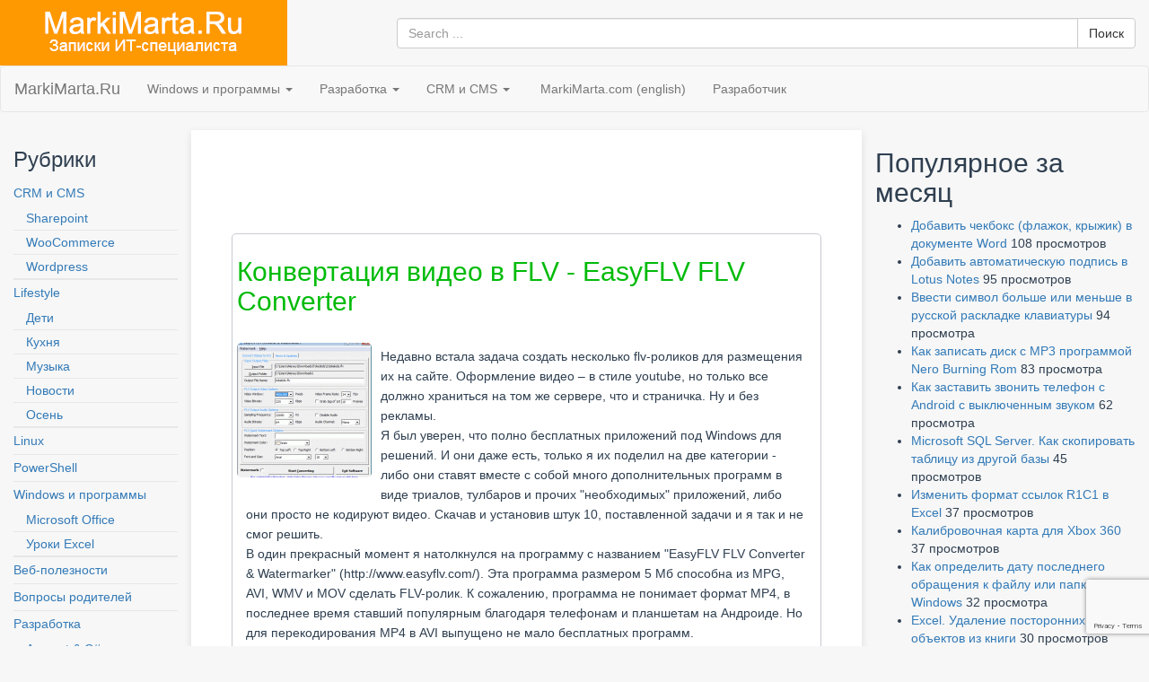

--- FILE ---
content_type: text/html; charset=UTF-8
request_url: https://markimarta.ru/dev/htmlcss/konvertaciya-video-v-flv-easyflv-flv-converter.html
body_size: 16383
content:
<html>

<head>
    <meta name="viewport" content="width=device-width, initial-scale=1">
    <meta http-equiv="Content-Type" content="text/html; charset=UTF-8" />

   	<meta name="googlebot" content="index,noarchive,follow,noodp" />
    <meta name="robots" content="all,index,follow" />
  	<meta name="msnbot" content="all,index,follow" />
    <meta name="description" content="Конвертация видео в FLV &#8212; EasyFLV FLV Converter  " />
    <meta name="keywords" content="Конвертация видео в FLV &#8212; EasyFLV FLV Converter &laquo; " />
	<title>Конвертация видео в FLV &#8212; EasyFLV FLV Converter &laquo;  Марк и Марта.Ру. Записки отца-программиста</title>


<!--<link rel="author" href="https://plus.google.com/111571951872627606286/" />-->
<!-- this for stats -->
<link rel="shortcut icon" type="image/ico" href="https://markimarta.ru/wp-content/themes/markimarta2023/favicon.ico" />
<link rel="alternate" type="application/rss+xml" title="RSS 2.0" href="https://markimarta.ru/feed" />
<link rel="alternate" type="text/xml" title="RSS .92" href="https://markimarta.ru/feed/rss" />
<link rel="alternate" type="application/atom+xml" title="Atom 0.3" href="https://markimarta.ru/feed/atom" />
<link rel="pingback" href="https://markimarta.ru/xmlrpc.php" />

	<meta name='robots' content='max-image-preview:large' />
<script type="text/javascript" id="wpp-js" src="https://markimarta.ru/wp-content/plugins/wordpress-popular-posts/assets/js/wpp.js?ver=7.3.6" data-sampling="0" data-sampling-rate="100" data-api-url="https://markimarta.ru/wp-json/wordpress-popular-posts" data-post-id="730" data-token="6868e4f0f4" data-lang="0" data-debug="1"></script>
<link rel="alternate" type="application/rss+xml" title="Марк и Марта.Ру. Записки отца-программиста &raquo; Лента комментариев к &laquo;Конвертация видео в FLV - EasyFLV FLV Converter&raquo;" href="https://markimarta.ru/dev/htmlcss/konvertaciya-video-v-flv-easyflv-flv-converter.html/feed" />
<link rel="alternate" title="oEmbed (JSON)" type="application/json+oembed" href="https://markimarta.ru/wp-json/oembed/1.0/embed?url=https%3A%2F%2Fmarkimarta.ru%2Fdev%2Fhtmlcss%2Fkonvertaciya-video-v-flv-easyflv-flv-converter.html" />
<link rel="alternate" title="oEmbed (XML)" type="text/xml+oembed" href="https://markimarta.ru/wp-json/oembed/1.0/embed?url=https%3A%2F%2Fmarkimarta.ru%2Fdev%2Fhtmlcss%2Fkonvertaciya-video-v-flv-easyflv-flv-converter.html&#038;format=xml" />
<style id='wp-img-auto-sizes-contain-inline-css' type='text/css'>
img:is([sizes=auto i],[sizes^="auto," i]){contain-intrinsic-size:3000px 1500px}
/*# sourceURL=wp-img-auto-sizes-contain-inline-css */
</style>
<style id='wp-emoji-styles-inline-css' type='text/css'>

	img.wp-smiley, img.emoji {
		display: inline !important;
		border: none !important;
		box-shadow: none !important;
		height: 1em !important;
		width: 1em !important;
		margin: 0 0.07em !important;
		vertical-align: -0.1em !important;
		background: none !important;
		padding: 0 !important;
	}
/*# sourceURL=wp-emoji-styles-inline-css */
</style>
<style id='wp-block-library-inline-css' type='text/css'>
:root{--wp-block-synced-color:#7a00df;--wp-block-synced-color--rgb:122,0,223;--wp-bound-block-color:var(--wp-block-synced-color);--wp-editor-canvas-background:#ddd;--wp-admin-theme-color:#007cba;--wp-admin-theme-color--rgb:0,124,186;--wp-admin-theme-color-darker-10:#006ba1;--wp-admin-theme-color-darker-10--rgb:0,107,160.5;--wp-admin-theme-color-darker-20:#005a87;--wp-admin-theme-color-darker-20--rgb:0,90,135;--wp-admin-border-width-focus:2px}@media (min-resolution:192dpi){:root{--wp-admin-border-width-focus:1.5px}}.wp-element-button{cursor:pointer}:root .has-very-light-gray-background-color{background-color:#eee}:root .has-very-dark-gray-background-color{background-color:#313131}:root .has-very-light-gray-color{color:#eee}:root .has-very-dark-gray-color{color:#313131}:root .has-vivid-green-cyan-to-vivid-cyan-blue-gradient-background{background:linear-gradient(135deg,#00d084,#0693e3)}:root .has-purple-crush-gradient-background{background:linear-gradient(135deg,#34e2e4,#4721fb 50%,#ab1dfe)}:root .has-hazy-dawn-gradient-background{background:linear-gradient(135deg,#faaca8,#dad0ec)}:root .has-subdued-olive-gradient-background{background:linear-gradient(135deg,#fafae1,#67a671)}:root .has-atomic-cream-gradient-background{background:linear-gradient(135deg,#fdd79a,#004a59)}:root .has-nightshade-gradient-background{background:linear-gradient(135deg,#330968,#31cdcf)}:root .has-midnight-gradient-background{background:linear-gradient(135deg,#020381,#2874fc)}:root{--wp--preset--font-size--normal:16px;--wp--preset--font-size--huge:42px}.has-regular-font-size{font-size:1em}.has-larger-font-size{font-size:2.625em}.has-normal-font-size{font-size:var(--wp--preset--font-size--normal)}.has-huge-font-size{font-size:var(--wp--preset--font-size--huge)}.has-text-align-center{text-align:center}.has-text-align-left{text-align:left}.has-text-align-right{text-align:right}.has-fit-text{white-space:nowrap!important}#end-resizable-editor-section{display:none}.aligncenter{clear:both}.items-justified-left{justify-content:flex-start}.items-justified-center{justify-content:center}.items-justified-right{justify-content:flex-end}.items-justified-space-between{justify-content:space-between}.screen-reader-text{border:0;clip-path:inset(50%);height:1px;margin:-1px;overflow:hidden;padding:0;position:absolute;width:1px;word-wrap:normal!important}.screen-reader-text:focus{background-color:#ddd;clip-path:none;color:#444;display:block;font-size:1em;height:auto;left:5px;line-height:normal;padding:15px 23px 14px;text-decoration:none;top:5px;width:auto;z-index:100000}html :where(.has-border-color){border-style:solid}html :where([style*=border-top-color]){border-top-style:solid}html :where([style*=border-right-color]){border-right-style:solid}html :where([style*=border-bottom-color]){border-bottom-style:solid}html :where([style*=border-left-color]){border-left-style:solid}html :where([style*=border-width]){border-style:solid}html :where([style*=border-top-width]){border-top-style:solid}html :where([style*=border-right-width]){border-right-style:solid}html :where([style*=border-bottom-width]){border-bottom-style:solid}html :where([style*=border-left-width]){border-left-style:solid}html :where(img[class*=wp-image-]){height:auto;max-width:100%}:where(figure){margin:0 0 1em}html :where(.is-position-sticky){--wp-admin--admin-bar--position-offset:var(--wp-admin--admin-bar--height,0px)}@media screen and (max-width:600px){html :where(.is-position-sticky){--wp-admin--admin-bar--position-offset:0px}}

/*# sourceURL=wp-block-library-inline-css */
</style><style id='global-styles-inline-css' type='text/css'>
:root{--wp--preset--aspect-ratio--square: 1;--wp--preset--aspect-ratio--4-3: 4/3;--wp--preset--aspect-ratio--3-4: 3/4;--wp--preset--aspect-ratio--3-2: 3/2;--wp--preset--aspect-ratio--2-3: 2/3;--wp--preset--aspect-ratio--16-9: 16/9;--wp--preset--aspect-ratio--9-16: 9/16;--wp--preset--color--black: #000000;--wp--preset--color--cyan-bluish-gray: #abb8c3;--wp--preset--color--white: #ffffff;--wp--preset--color--pale-pink: #f78da7;--wp--preset--color--vivid-red: #cf2e2e;--wp--preset--color--luminous-vivid-orange: #ff6900;--wp--preset--color--luminous-vivid-amber: #fcb900;--wp--preset--color--light-green-cyan: #7bdcb5;--wp--preset--color--vivid-green-cyan: #00d084;--wp--preset--color--pale-cyan-blue: #8ed1fc;--wp--preset--color--vivid-cyan-blue: #0693e3;--wp--preset--color--vivid-purple: #9b51e0;--wp--preset--gradient--vivid-cyan-blue-to-vivid-purple: linear-gradient(135deg,rgb(6,147,227) 0%,rgb(155,81,224) 100%);--wp--preset--gradient--light-green-cyan-to-vivid-green-cyan: linear-gradient(135deg,rgb(122,220,180) 0%,rgb(0,208,130) 100%);--wp--preset--gradient--luminous-vivid-amber-to-luminous-vivid-orange: linear-gradient(135deg,rgb(252,185,0) 0%,rgb(255,105,0) 100%);--wp--preset--gradient--luminous-vivid-orange-to-vivid-red: linear-gradient(135deg,rgb(255,105,0) 0%,rgb(207,46,46) 100%);--wp--preset--gradient--very-light-gray-to-cyan-bluish-gray: linear-gradient(135deg,rgb(238,238,238) 0%,rgb(169,184,195) 100%);--wp--preset--gradient--cool-to-warm-spectrum: linear-gradient(135deg,rgb(74,234,220) 0%,rgb(151,120,209) 20%,rgb(207,42,186) 40%,rgb(238,44,130) 60%,rgb(251,105,98) 80%,rgb(254,248,76) 100%);--wp--preset--gradient--blush-light-purple: linear-gradient(135deg,rgb(255,206,236) 0%,rgb(152,150,240) 100%);--wp--preset--gradient--blush-bordeaux: linear-gradient(135deg,rgb(254,205,165) 0%,rgb(254,45,45) 50%,rgb(107,0,62) 100%);--wp--preset--gradient--luminous-dusk: linear-gradient(135deg,rgb(255,203,112) 0%,rgb(199,81,192) 50%,rgb(65,88,208) 100%);--wp--preset--gradient--pale-ocean: linear-gradient(135deg,rgb(255,245,203) 0%,rgb(182,227,212) 50%,rgb(51,167,181) 100%);--wp--preset--gradient--electric-grass: linear-gradient(135deg,rgb(202,248,128) 0%,rgb(113,206,126) 100%);--wp--preset--gradient--midnight: linear-gradient(135deg,rgb(2,3,129) 0%,rgb(40,116,252) 100%);--wp--preset--font-size--small: 13px;--wp--preset--font-size--medium: 20px;--wp--preset--font-size--large: 36px;--wp--preset--font-size--x-large: 42px;--wp--preset--spacing--20: 0.44rem;--wp--preset--spacing--30: 0.67rem;--wp--preset--spacing--40: 1rem;--wp--preset--spacing--50: 1.5rem;--wp--preset--spacing--60: 2.25rem;--wp--preset--spacing--70: 3.38rem;--wp--preset--spacing--80: 5.06rem;--wp--preset--shadow--natural: 6px 6px 9px rgba(0, 0, 0, 0.2);--wp--preset--shadow--deep: 12px 12px 50px rgba(0, 0, 0, 0.4);--wp--preset--shadow--sharp: 6px 6px 0px rgba(0, 0, 0, 0.2);--wp--preset--shadow--outlined: 6px 6px 0px -3px rgb(255, 255, 255), 6px 6px rgb(0, 0, 0);--wp--preset--shadow--crisp: 6px 6px 0px rgb(0, 0, 0);}:where(.is-layout-flex){gap: 0.5em;}:where(.is-layout-grid){gap: 0.5em;}body .is-layout-flex{display: flex;}.is-layout-flex{flex-wrap: wrap;align-items: center;}.is-layout-flex > :is(*, div){margin: 0;}body .is-layout-grid{display: grid;}.is-layout-grid > :is(*, div){margin: 0;}:where(.wp-block-columns.is-layout-flex){gap: 2em;}:where(.wp-block-columns.is-layout-grid){gap: 2em;}:where(.wp-block-post-template.is-layout-flex){gap: 1.25em;}:where(.wp-block-post-template.is-layout-grid){gap: 1.25em;}.has-black-color{color: var(--wp--preset--color--black) !important;}.has-cyan-bluish-gray-color{color: var(--wp--preset--color--cyan-bluish-gray) !important;}.has-white-color{color: var(--wp--preset--color--white) !important;}.has-pale-pink-color{color: var(--wp--preset--color--pale-pink) !important;}.has-vivid-red-color{color: var(--wp--preset--color--vivid-red) !important;}.has-luminous-vivid-orange-color{color: var(--wp--preset--color--luminous-vivid-orange) !important;}.has-luminous-vivid-amber-color{color: var(--wp--preset--color--luminous-vivid-amber) !important;}.has-light-green-cyan-color{color: var(--wp--preset--color--light-green-cyan) !important;}.has-vivid-green-cyan-color{color: var(--wp--preset--color--vivid-green-cyan) !important;}.has-pale-cyan-blue-color{color: var(--wp--preset--color--pale-cyan-blue) !important;}.has-vivid-cyan-blue-color{color: var(--wp--preset--color--vivid-cyan-blue) !important;}.has-vivid-purple-color{color: var(--wp--preset--color--vivid-purple) !important;}.has-black-background-color{background-color: var(--wp--preset--color--black) !important;}.has-cyan-bluish-gray-background-color{background-color: var(--wp--preset--color--cyan-bluish-gray) !important;}.has-white-background-color{background-color: var(--wp--preset--color--white) !important;}.has-pale-pink-background-color{background-color: var(--wp--preset--color--pale-pink) !important;}.has-vivid-red-background-color{background-color: var(--wp--preset--color--vivid-red) !important;}.has-luminous-vivid-orange-background-color{background-color: var(--wp--preset--color--luminous-vivid-orange) !important;}.has-luminous-vivid-amber-background-color{background-color: var(--wp--preset--color--luminous-vivid-amber) !important;}.has-light-green-cyan-background-color{background-color: var(--wp--preset--color--light-green-cyan) !important;}.has-vivid-green-cyan-background-color{background-color: var(--wp--preset--color--vivid-green-cyan) !important;}.has-pale-cyan-blue-background-color{background-color: var(--wp--preset--color--pale-cyan-blue) !important;}.has-vivid-cyan-blue-background-color{background-color: var(--wp--preset--color--vivid-cyan-blue) !important;}.has-vivid-purple-background-color{background-color: var(--wp--preset--color--vivid-purple) !important;}.has-black-border-color{border-color: var(--wp--preset--color--black) !important;}.has-cyan-bluish-gray-border-color{border-color: var(--wp--preset--color--cyan-bluish-gray) !important;}.has-white-border-color{border-color: var(--wp--preset--color--white) !important;}.has-pale-pink-border-color{border-color: var(--wp--preset--color--pale-pink) !important;}.has-vivid-red-border-color{border-color: var(--wp--preset--color--vivid-red) !important;}.has-luminous-vivid-orange-border-color{border-color: var(--wp--preset--color--luminous-vivid-orange) !important;}.has-luminous-vivid-amber-border-color{border-color: var(--wp--preset--color--luminous-vivid-amber) !important;}.has-light-green-cyan-border-color{border-color: var(--wp--preset--color--light-green-cyan) !important;}.has-vivid-green-cyan-border-color{border-color: var(--wp--preset--color--vivid-green-cyan) !important;}.has-pale-cyan-blue-border-color{border-color: var(--wp--preset--color--pale-cyan-blue) !important;}.has-vivid-cyan-blue-border-color{border-color: var(--wp--preset--color--vivid-cyan-blue) !important;}.has-vivid-purple-border-color{border-color: var(--wp--preset--color--vivid-purple) !important;}.has-vivid-cyan-blue-to-vivid-purple-gradient-background{background: var(--wp--preset--gradient--vivid-cyan-blue-to-vivid-purple) !important;}.has-light-green-cyan-to-vivid-green-cyan-gradient-background{background: var(--wp--preset--gradient--light-green-cyan-to-vivid-green-cyan) !important;}.has-luminous-vivid-amber-to-luminous-vivid-orange-gradient-background{background: var(--wp--preset--gradient--luminous-vivid-amber-to-luminous-vivid-orange) !important;}.has-luminous-vivid-orange-to-vivid-red-gradient-background{background: var(--wp--preset--gradient--luminous-vivid-orange-to-vivid-red) !important;}.has-very-light-gray-to-cyan-bluish-gray-gradient-background{background: var(--wp--preset--gradient--very-light-gray-to-cyan-bluish-gray) !important;}.has-cool-to-warm-spectrum-gradient-background{background: var(--wp--preset--gradient--cool-to-warm-spectrum) !important;}.has-blush-light-purple-gradient-background{background: var(--wp--preset--gradient--blush-light-purple) !important;}.has-blush-bordeaux-gradient-background{background: var(--wp--preset--gradient--blush-bordeaux) !important;}.has-luminous-dusk-gradient-background{background: var(--wp--preset--gradient--luminous-dusk) !important;}.has-pale-ocean-gradient-background{background: var(--wp--preset--gradient--pale-ocean) !important;}.has-electric-grass-gradient-background{background: var(--wp--preset--gradient--electric-grass) !important;}.has-midnight-gradient-background{background: var(--wp--preset--gradient--midnight) !important;}.has-small-font-size{font-size: var(--wp--preset--font-size--small) !important;}.has-medium-font-size{font-size: var(--wp--preset--font-size--medium) !important;}.has-large-font-size{font-size: var(--wp--preset--font-size--large) !important;}.has-x-large-font-size{font-size: var(--wp--preset--font-size--x-large) !important;}
/*# sourceURL=global-styles-inline-css */
</style>

<style id='classic-theme-styles-inline-css' type='text/css'>
/*! This file is auto-generated */
.wp-block-button__link{color:#fff;background-color:#32373c;border-radius:9999px;box-shadow:none;text-decoration:none;padding:calc(.667em + 2px) calc(1.333em + 2px);font-size:1.125em}.wp-block-file__button{background:#32373c;color:#fff;text-decoration:none}
/*# sourceURL=/wp-includes/css/classic-themes.min.css */
</style>
<link rel='stylesheet' id='related-frontend-css-css' href='https://markimarta.ru/wp-content/plugins/related/css/frontend-style.css?ver=3.5.0' type='text/css' media='all' />
<link rel='stylesheet' id='wordpress-popular-posts-css-css' href='https://markimarta.ru/wp-content/plugins/wordpress-popular-posts/assets/css/wpp.css?ver=7.3.6' type='text/css' media='all' />
<link rel='stylesheet' id='wp-syntax-css-css' href='https://markimarta.ru/wp-content/plugins/wp-syntax/css/wp-syntax.css?ver=1.2' type='text/css' media='all' />
<link rel='stylesheet' id='iworks_upprev_frontend-css' href='https://markimarta.ru/wp-content/plugins/upprev/assets/styles/frontend.min.css?ver=4.0' type='text/css' media='all' />
<link rel='stylesheet' id='bootstrap.min.css-css' href='https://markimarta.ru/wp-content/themes/markimarta2023/bootstrap/dist/css/bootstrap.min.css?ver=6.9' type='text/css' media='all' />
<link rel='stylesheet' id='style.max.css-css' href='https://markimarta.ru/wp-content/themes/markimarta2023/style.min.css?ver=6.9' type='text/css' media='all' />
<link rel='stylesheet' id='enlighterjs-css' href='https://markimarta.ru/wp-content/plugins/enlighter/cache/enlighterjs.min.css?ver=0Ux9z5JxoPSnYUR' type='text/css' media='all' />
<script type="text/javascript" src="https://markimarta.ru/wp-includes/js/jquery/jquery.min.js?ver=3.7.1" id="jquery-core-js"></script>
<script type="text/javascript" src="https://markimarta.ru/wp-includes/js/jquery/jquery-migrate.min.js?ver=3.4.1" id="jquery-migrate-js"></script>
<script type="text/javascript" id="iworks_upprev_frontend-js-extra">
/* <![CDATA[ */
var iworks_upprev = {"animation":"flyout","close_button_show":"1","color_set":null,"compare":"category","configuration":"simple","css_border_width":"2px 0 0 0","css_bottom":"5","css_side":"5","css_width":"360","excerpt_length":"20","excerpt_show":"1","ga_opt_noninteraction":"1","ga_track_clicks":"1","ga_track_views":"1","header_show":"0","header_text":null,"ignore_sticky_posts":"1","number_of_posts":"1","offset_element":"#comments","offset_percent":"75","reopen_button_show":"1","show_thumb":"1","taxonomy_limit":"0","thumb_height":null,"thumb_width":"48","url_new_window":"0","url_prefix":"","url_suffix":null,"position":{"raw":"right","top":0,"left":0,"center":0,"middle":0,"all":"right"},"title":"\u041a\u043e\u043d\u0432\u0435\u0440\u0442\u0430\u0446\u0438\u044f \u0432\u0438\u0434\u0435\u043e \u0432 FLV - EasyFLV FLV Converter","p":"730","nonce":"ae752445cb","ajaxurl":"https://markimarta.ru/wp-admin/admin-ajax.php"};
//# sourceURL=iworks_upprev_frontend-js-extra
/* ]]> */
</script>
<script type="text/javascript" src="https://markimarta.ru/wp-content/plugins/upprev/assets/scripts/upprev.min.js?ver=4.0" id="iworks_upprev_frontend-js"></script>
<script type="text/javascript" src="https://markimarta.ru/wp-content/themes/markimarta2023/bootstrap/dist/js/bootstrap.min.js?ver=1.0" id="bootstrap-js"></script>
<script type="text/javascript" src="https://markimarta.ru/wp-content/themes/markimarta2023/ads.js?ver=6.9" id="ads.js-js"></script>
<link rel="https://api.w.org/" href="https://markimarta.ru/wp-json/" /><link rel="alternate" title="JSON" type="application/json" href="https://markimarta.ru/wp-json/wp/v2/posts/730" /><link rel="EditURI" type="application/rsd+xml" title="RSD" href="https://markimarta.ru/xmlrpc.php?rsd" />
<meta name="generator" content="WordPress 6.9" />
<link rel="canonical" href="https://markimarta.ru/dev/htmlcss/konvertaciya-video-v-flv-easyflv-flv-converter.html" />
<link rel='shortlink' href='https://markimarta.ru/?p=730' />
<style>
	#lightGallery-slider .info .desc
	{
		direction: ltr !important;
		text-align: center !important;
	}
	#lightGallery-slider .info .title
	{
		direction: ltr !important;
		text-align: center !important;
	}
	</style>      <script type="text/javascript">
         var string = ".wp-lightbox-bank,", ie, ieVersion, lightease;
         jQuery(document).ready(function ($) {
                     string = ".gallery-item, ";
                        string += ".wp-caption > a, ";
                        string += "a:has(img[class*=wp-image-])";
                     if (navigator.appName == "Microsoft Internet Explorer") {
               //Set IE as true
               ie = true;
               //Create a user agent var
               var ua = navigator.userAgent;
               //Write a new regEx to find the version number
               var re = new RegExp("MSIE ([0-9]{1,}[.0-9]{0,})");
               //If the regEx through the userAgent is not null
               if (re.exec(ua) != null) {
                  //Set the IE version
                  ieVersion = parseInt(RegExp.$1);
               }
            }
            if (ie = true && ieVersion <= 9)
            {
               lightease = "";
            } else
            {
               lightease = "ease";
            }
            var selector = string.replace(/,\s*$/, "");
            jQuery(selector).lightGallery({
               caption: true,
               desc: true,
               disableOther: true,
               closable: true,
               errorMessage: "Could not load the item. Make sure the path is correct and item exist.",
               easing: lightease
            });
         });

      </script>
      <link rel="stylesheet" href="https://markimarta.ru/wp-content/plugins/wp-photo-album/theme/wppa_style.css" type="text/css" media="screen" />
		            <style id="wpp-loading-animation-styles">@-webkit-keyframes bgslide{from{background-position-x:0}to{background-position-x:-200%}}@keyframes bgslide{from{background-position-x:0}to{background-position-x:-200%}}.wpp-widget-block-placeholder,.wpp-shortcode-placeholder{margin:0 auto;width:60px;height:3px;background:#dd3737;background:linear-gradient(90deg,#dd3737 0%,#571313 10%,#dd3737 100%);background-size:200% auto;border-radius:3px;-webkit-animation:bgslide 1s infinite linear;animation:bgslide 1s infinite linear}</style>
            <style type="text/css">
 </style>

<script>window.yaContextCb=window.yaContextCb||[]</script>
<script src="https://yandex.ru/ads/system/context.js" async></script>

		<link rel='stylesheet' id='wp-lightbox-bank.css-css' href='https://markimarta.ru/wp-content/plugins/wp-lightbox-bank/assets/css/wp-lightbox-bank.css?ver=6.9' type='text/css' media='all' />
<link rel='stylesheet' id='gglcptch-css' href='https://markimarta.ru/wp-content/plugins/google-captcha/css/gglcptch.css?ver=1.85' type='text/css' media='all' />
</head>



<body id="header-top" class="">


	
    <div class="container-fluid hidden-xs">
        <div class="row">

            <div class="col-lg-3 col-md-3 col-sm-5 logo">
                <a href="/"><img src="https://markimarta.ru/wp-content/themes/markimarta2023/images/logo.gif" border="0" alt="" title="" /></a>
            </div>

            <div class="col-lg-8 col-md-8 col-sm-7 col-md-offset-1  col-lg-offset-1" >
﻿<form role="search" method="get" class="search-form" action="https://markimarta.ru/">
    <div class="input-group">
       <!-- <span class="screen-reader-text">Найти:</span> -->
        <input type="search" class="form-control" 
            placeholder="Search ..."
            value="" name="s"
            title="Найти:" />
    
	<span class="input-group-btn">    <input type="submit" class="btn btn-default" 
        value="Поиск" /></span>
     </div>
</form>

            </div>
        </div>
    </div>









    <nav class="navbar navbar-default" role="navigation">
        <div class="container-fluid">


            <div class="navbar-header">
                <button type="button" class="navbar-toggle collapsed" data-toggle="collapse" data-target="#menu-verxnee-menyu" aria-expanded="false"
                    aria-controls="navbar">
<span class="sr-only">Toggle navigation</span>
<span class="icon-bar"></span>
<span class="icon-bar"></span>
<span class="icon-bar"></span>
</button>
                <a class="navbar-brand" href="#">MarkiMarta.Ru</a>
            </div>

            <div id="menu-verxnee-menyu" class="collapse navbar-collapse " aria-labelledby="btn1">
					<ul id="menu-verxnee-menyu" class="nav navbar-nav"><li itemscope="itemscope" itemtype="https://www.schema.org/SiteNavigationElement" id="menu-item-550" class="menu-item menu-item-type-taxonomy menu-item-object-category current-post-ancestor current-menu-parent current-post-parent menu-item-has-children menu-item-550 dropdown"><a title="Windows и программы" href="#" data-toggle="dropdown" class="dropdown-toggle" aria-haspopup="true">Windows и программы <span class="caret"></span></a>
<ul role="menu" class=" dropdown-menu" >
	<li itemscope="itemscope" itemtype="https://www.schema.org/SiteNavigationElement" id="menu-item-1590" class="menu-item menu-item-type-taxonomy menu-item-object-category menu-item-1590"><a title="Microsoft Office" href="https://markimarta.ru/category/windowsos/msoffice">Microsoft Office</a></li>
	<li itemscope="itemscope" itemtype="https://www.schema.org/SiteNavigationElement" id="menu-item-1591" class="menu-item menu-item-type-taxonomy menu-item-object-category menu-item-1591"><a title="Уроки Excel" href="https://markimarta.ru/category/windowsos/excel">Уроки Excel</a></li>
</ul>
</li>
<li itemscope="itemscope" itemtype="https://www.schema.org/SiteNavigationElement" id="menu-item-1662" class="menu-item menu-item-type-taxonomy menu-item-object-category current-post-ancestor menu-item-has-children menu-item-1662 dropdown"><a title="Разработка" href="#" data-toggle="dropdown" class="dropdown-toggle" aria-haspopup="true">Разработка <span class="caret"></span></a>
<ul role="menu" class=" dropdown-menu" >
	<li itemscope="itemscope" itemtype="https://www.schema.org/SiteNavigationElement" id="menu-item-1592" class="menu-item menu-item-type-taxonomy menu-item-object-category menu-item-1592"><a title="Asp.net &amp; C#" href="https://markimarta.ru/category/dev/asp-net-c">Asp.net &#038; C#</a></li>
	<li itemscope="itemscope" itemtype="https://www.schema.org/SiteNavigationElement" id="menu-item-551" class="menu-item menu-item-type-taxonomy menu-item-object-category current-post-ancestor current-menu-parent current-post-parent menu-item-551"><a title="HTML, CSS, JS" href="https://markimarta.ru/category/dev/htmlcss">HTML, CSS, JS</a></li>
	<li itemscope="itemscope" itemtype="https://www.schema.org/SiteNavigationElement" id="menu-item-1589" class="menu-item menu-item-type-taxonomy menu-item-object-category menu-item-1589"><a title="Javascript" href="https://markimarta.ru/category/dev/js">Javascript</a></li>
	<li itemscope="itemscope" itemtype="https://www.schema.org/SiteNavigationElement" id="menu-item-552" class="menu-item menu-item-type-taxonomy menu-item-object-category menu-item-552"><a title="PHP и MySQL" href="https://markimarta.ru/category/dev/php">PHP и MySQL</a></li>
</ul>
</li>
<li itemscope="itemscope" itemtype="https://www.schema.org/SiteNavigationElement" id="menu-item-1585" class="menu-item menu-item-type-taxonomy menu-item-object-category menu-item-has-children menu-item-1585 dropdown"><a title="CRM и CMS" href="#" data-toggle="dropdown" class="dropdown-toggle" aria-haspopup="true">CRM и CMS <span class="caret"></span></a>
<ul role="menu" class=" dropdown-menu" >
	<li itemscope="itemscope" itemtype="https://www.schema.org/SiteNavigationElement" id="menu-item-1586" class="menu-item menu-item-type-taxonomy menu-item-object-category menu-item-1586"><a title="Sharepoint" href="https://markimarta.ru/category/crm/sharepoint">Sharepoint</a></li>
	<li itemscope="itemscope" itemtype="https://www.schema.org/SiteNavigationElement" id="menu-item-1588" class="menu-item menu-item-type-taxonomy menu-item-object-category menu-item-1588"><a title="Wordpress" href="https://markimarta.ru/category/crm/wordpress">WordPress</a></li>
	<li itemscope="itemscope" itemtype="https://www.schema.org/SiteNavigationElement" id="menu-item-1587" class="menu-item menu-item-type-taxonomy menu-item-object-category menu-item-1587"><a title="WooCommerce" href="https://markimarta.ru/category/crm/woocommerce">WooCommerce</a></li>
</ul>
</li>
<li itemscope="itemscope" itemtype="https://www.schema.org/SiteNavigationElement" id="menu-item-950" class="menu-item menu-item-type-custom menu-item-object-custom menu-item-950"><a title="MarkiMarta.com" href="http://markimarta.com"><i class="fa MarkiMarta.com" aria-hidden="true"></i>&nbsp;MarkiMarta.com (english)</a></li>
<li itemscope="itemscope" itemtype="https://www.schema.org/SiteNavigationElement" id="menu-item-4648" class="menu-item menu-item-type-custom menu-item-object-custom menu-item-4648"><a title="Разработчик" href="https://beliaeff.de">Разработчик</a></li>
</ul>            </div>
        </div>
    </nav>


    <div class="container-fluid hidden-sm hidden-md hidden-lg">
        <div class="row">
            <div class="col-xs-12" >
﻿<form role="search" method="get" class="search-form" action="https://markimarta.ru/">
    <div class="input-group">
       <!-- <span class="screen-reader-text">Найти:</span> -->
        <input type="search" class="form-control" 
            placeholder="Search ..."
            value="" name="s"
            title="Найти:" />
    
	<span class="input-group-btn">    <input type="submit" class="btn btn-default" 
        value="Поиск" /></span>
     </div>
</form>
            </div>
        </div>
    </div>


















   <!-- BODY CONTAINER - FULL WIDTH -->
    <div class="container-fluid">
        <div class="row">


<!-- begin sidebar -->


<aside class="left-sidebar hidden-xs hidden-sm">
                <div class="col-lg-2 col-md-2">
                    <nav class="left-navigation">
<div class="widget widget_categories"><h3>Рубрики</h3>
			<ul>
					<li class="cat-item cat-item-97"><a href="https://markimarta.ru/category/crm">CRM и CMS</a>
<ul class='children'>
	<li class="cat-item cat-item-6"><a href="https://markimarta.ru/category/crm/sharepoint">Sharepoint</a>
</li>
	<li class="cat-item cat-item-88"><a href="https://markimarta.ru/category/crm/woocommerce">WooCommerce</a>
</li>
	<li class="cat-item cat-item-79"><a href="https://markimarta.ru/category/crm/wordpress">Wordpress</a>
</li>
</ul>
</li>
	<li class="cat-item cat-item-183"><a href="https://markimarta.ru/category/life">Lifestyle</a>
<ul class='children'>
	<li class="cat-item cat-item-9"><a href="https://markimarta.ru/category/life/kids">Дети</a>
</li>
	<li class="cat-item cat-item-13"><a href="https://markimarta.ru/category/life/kitchen">Кухня</a>
</li>
	<li class="cat-item cat-item-225"><a href="https://markimarta.ru/category/life/music">Музыка</a>
</li>
	<li class="cat-item cat-item-1"><a href="https://markimarta.ru/category/life/news">Новости</a>
</li>
	<li class="cat-item cat-item-5"><a href="https://markimarta.ru/category/life/autumn">Осень</a>
</li>
</ul>
</li>
	<li class="cat-item cat-item-144"><a href="https://markimarta.ru/category/linux">Linux</a>
</li>
	<li class="cat-item cat-item-100"><a href="https://markimarta.ru/category/powershell">PowerShell</a>
</li>
	<li class="cat-item cat-item-12"><a href="https://markimarta.ru/category/windowsos">Windows и программы</a>
<ul class='children'>
	<li class="cat-item cat-item-76"><a href="https://markimarta.ru/category/windowsos/msoffice">Microsoft Office</a>
</li>
	<li class="cat-item cat-item-86"><a href="https://markimarta.ru/category/windowsos/excel">Уроки Excel</a>
</li>
</ul>
</li>
	<li class="cat-item cat-item-80"><a href="https://markimarta.ru/category/webuseful">Веб-полезности</a>
</li>
	<li class="cat-item cat-item-142"><a href="https://markimarta.ru/category/voprosy-roditelej">Вопросы родителей</a>
</li>
	<li class="cat-item cat-item-102"><a href="https://markimarta.ru/category/dev">Разработка</a>
<ul class='children'>
	<li class="cat-item cat-item-77"><a href="https://markimarta.ru/category/dev/asp-net-c">Asp.net &amp; C#</a>
</li>
	<li class="cat-item cat-item-8"><a href="https://markimarta.ru/category/dev/htmlcss">HTML, CSS, JS</a>
</li>
	<li class="cat-item cat-item-96"><a href="https://markimarta.ru/category/dev/js">Javascript</a>
</li>
	<li class="cat-item cat-item-145"><a href="https://markimarta.ru/category/dev/ms-sql">MS SQL</a>
</li>
	<li class="cat-item cat-item-3"><a href="https://markimarta.ru/category/dev/php">PHP и MySQL</a>
</li>
	<li class="cat-item cat-item-203"><a href="https://markimarta.ru/category/dev/pyhon">Pyhon</a>
</li>
	<li class="cat-item cat-item-148"><a href="https://markimarta.ru/category/dev/vb">Visual Basic (VB)</a>
</li>
</ul>
</li>
	<li class="cat-item cat-item-10"><a href="https://markimarta.ru/category/sport">Спорт</a>
</li>
	<li class="cat-item cat-item-41"><a href="https://markimarta.ru/category/devices">Устройства</a>
</li>
			</ul>

			</div></nav>


<br />


<!-- end sidebar -->
        </nav>
    </div>
</aside>


            <div class="col-lg-7 col-md-7 content-column">

	<h2></h2>

<br />			
<!-- Yandex.RTB R-A-454401-3 -->
<div id="yandex_rtb_R-A-454401-3"></div>
<script>
window.yaContextCb.push(()=>{
	Ya.Context.AdvManager.render({
		"blockId": "R-A-454401-3",
		"renderTo": "yandex_rtb_R-A-454401-3"
	})
})
</script><br /><br />	



<article class="blog-item"   id="post-730">
	<header>
		<h2 class="title">
		<a href="https://markimarta.ru/dev/htmlcss/konvertaciya-video-v-flv-easyflv-flv-converter.html" rel="bookmark">Конвертация видео в FLV - EasyFLV FLV Converter</a></h2>

	</header>
	<div class="post-body">
	<div class="pull-left"><a href="https://markimarta.ru/dev/htmlcss/konvertaciya-video-v-flv-easyflv-flv-converter.html" title=""><img width="150" height="150" src="https://markimarta.ru/wp-content/uploads/2013/01/easyflvconverter-150x150.gif" class="attachment-thumbnail size-thumbnail wp-post-image" alt="EasyFLV FLV Converter" decoding="async" /></a></div><div class="content"><p>Недавно встала задача создать несколько flv-роликов для размещения их на сайте. Оформление видео – в стиле youtube, но только все должно храниться на том же сервере, что и страничка. Ну и без рекламы.<br />
Я был уверен, что полно бесплатных приложений под Windows для решений. И они даже есть, только я их поделил на две категории - либо они ставят вместе с собой много дополнительных программ в виде триалов, тулбаров и прочих "необходимых" приложений, либо они просто не кодируют видео.<span id="more-730"></span> Скачав и установив штук 10, поставленной задачи и я так и не смог решить.<br />
В один прекрасный момент я натолкнулся на программу с названием "EasyFLV FLV Converter & Watermarker" (http://www.easyflv.com/). Эта программа размером 5 Мб способна из MPG, AVI, WMV и MOV сделать FLV-ролик. К сожалению, программа не понимает формат MP4, в последнее время ставший популярным благодаря телефонам и планшетам на Андроиде. Но для перекодирования MP4 в AVI  выпущено не мало бесплатных программ.</p>
<p>Интерфейс программы EasyFLV FLV Converter довольно аскетичный, но, пожалуй, это только в плюс ему. В нем нужно выбрать файл, из которого нужно сделать FLV, указать директорию, куда файл будет сохранен. Также надо указать размер FLV-Ролика, качество его звука и картинки, по желанию можно наложить текст на изображение, например, адрес вашего сайта.</p>
<div id="attachment_731" style="width: 504px" class="wp-caption aligncenter"><a href="https://markimarta.ru/wp-content/uploads/2013/01/easyflvconverter.gif"><img decoding="async" aria-describedby="caption-attachment-731" src="https://markimarta.ru/wp-content/uploads/2013/01/easyflvconverter.gif" alt="EasyFLV FLV Converter " width="494" height="523" class="size-full wp-image-731" /></a><p id="caption-attachment-731" class="wp-caption-text">EasyFLV FLV Converter</p></div>
<div id="upprev-trigger"></div></div>		 <div class="meta-info">
			 <ul>
				<li> Alexey </li>
				<li><a href="https://markimarta.ru/category/dev/htmlcss" rel="category tag">HTML, CSS, JS</a>, <a href="https://markimarta.ru/category/windowsos" rel="category tag">Windows и программы</a></li>
				
				<li>Тэги: <a href="https://markimarta.ru/tag/video" rel="tag">Видео</a></li>								<li><a href="https://markimarta.ru/dev/htmlcss/konvertaciya-video-v-flv-easyflv-flv-converter.html#respond">Комментарии: (0)</a></li>
			</ul>
		 </div>

	<div class="clearfix"></div><hr class="clearfix">	</div>








</article><!-- end of storycontent -->





<h3 id="comments">Комментариев нет	<a href="#postcomment" title="Leave a comment">&raquo;</a>
</h3>

	<p>No comments yet.</p>

<p><a href="https://markimarta.ru/dev/htmlcss/konvertaciya-video-v-flv-easyflv-flv-converter.html/feed"><abbr title="Really Simple Syndication">RSS</abbr> feed for comments on this post.</a>	<a href="https://markimarta.ru/dev/htmlcss/konvertaciya-video-v-flv-easyflv-flv-converter.html/trackback" rel="trackback">TrackBack <abbr title="Universal Resource Locator">URL</abbr></a>
</p>

<h3 id="postcomment">Leave a comment</h3>


<div class="commentform">
<form action="https://markimarta.ru/wp-comments-post.php" method="post" id="commentform">


<p>
<label for="author"><small>Имя (required)</small></label><br />
<input type="text" name="author" id="author" value="" size="22" tabindex="1" />
</p>

<p>
<label for="email"><small>Mail (will not be published) (required)</small></label><br />
<input type="text" name="email" id="email" value="" size="22" tabindex="2" />
</p>

<p>
<label for="url"><small>Сайт</small></label><br />
<input type="text" name="url" id="url" value="" size="22" tabindex="3" />
</p>



<!--<p><small><strong>XHTML:</strong> You can use these tags: &lt;a href=&quot;&quot; title=&quot;&quot;&gt; &lt;abbr title=&quot;&quot;&gt; &lt;acronym title=&quot;&quot;&gt; &lt;b&gt; &lt;blockquote cite=&quot;&quot;&gt; &lt;cite&gt; &lt;code&gt; &lt;del datetime=&quot;&quot;&gt; &lt;em&gt; &lt;i&gt; &lt;q cite=&quot;&quot;&gt; &lt;s&gt; &lt;strike&gt; &lt;strong&gt; </small></p>-->

<p><textarea name="comment" id="comment" cols="50" rows="6" tabindex="4"></textarea></p>

<p>
<input type="hidden" name="comment_post_ID" value="730" />
</p>

<div class="gglcptch gglcptch_v3"><input type="hidden" id="g-recaptcha-response" name="g-recaptcha-response" /><br /><div class="gglcptch_error_text">Срок проверки reCAPTCHA истек. Перезагрузите страницу.</div></div>
<br />
<input name="submit" type="submit" class="btn" id="submit" tabindex="5" value="Submit Comment" />

</form>
</div>


<br />

<br />
<div style="padding: 5px;">
<!-- Yandex.RTB R-A-454401-6 -->
<div id="yandex_rtb_R-A-454401-6"></div>
<script>
window.yaContextCb.push(()=>{
	Ya.Context.AdvManager.render({
		"blockId": "R-A-454401-6",
		"renderTo": "yandex_rtb_R-A-454401-6",
		"type": "feed"
	})
})
</script>
</div>

</div>


            <div class="col-lg-3 col-md-3">

<div id="block-5"><div class="popular-posts"><h2>Популярное за месяц</h2><!-- WP Popular Posts v7.3.6 -->

<ul class="wpp-list">
<li>
<a href="https://markimarta.ru/windowsos/msoffice/add-checkbox-to-word.html" class="wpp-post-title" target="_self">Добавить чекбокс (флажок, крыжик) в документе Word</a>
 <span class="wpp-meta post-stats"><span class="wpp-views">108 просмотров</span></span>
</li>
<li>
<a href="https://markimarta.ru/webuseful/dobavit-avtomaticheskuyu-podpis-v-lotus-notes.html" class="wpp-post-title" target="_self">Добавить автоматическую подпись в Lotus Notes</a>
 <span class="wpp-meta post-stats"><span class="wpp-views">95 просмотров</span></span>
</li>
<li>
<a href="https://markimarta.ru/windowsos/msoffice/vvesti-simvol-bolshe-ili-menshe-v-russkoj-raskladke-klaviatury.html" class="wpp-post-title" target="_self">Ввести символ больше или меньше в русской раскладке клавиатуры</a>
 <span class="wpp-meta post-stats"><span class="wpp-views">94 просмотра</span></span>
</li>
<li>
<a href="https://markimarta.ru/windowsos/kak-zapisat-disk-s-mp3-programmoj-nero-burning-rom.html" class="wpp-post-title" target="_self">Как записать диск с MP3 программой Nero Burning Rom</a>
 <span class="wpp-meta post-stats"><span class="wpp-views">83 просмотра</span></span>
</li>
<li>
<a href="https://markimarta.ru/devices/kak-zastavit-zvonit-telefon-s-android-s-vyklyuchennym-zvukom.html" class="wpp-post-title" target="_self">Как заставить звонить телефон с Android с выключенным звуком</a>
 <span class="wpp-meta post-stats"><span class="wpp-views">62 просмотра</span></span>
</li>
<li>
<a href="https://markimarta.ru/dev/ms-sql/microsoft-sql-server-kak-skopirovat-tablicu-iz-drugoj-bazy.html" class="wpp-post-title" target="_self">Microsoft SQL Server. Как скопировать таблицу из другой базы</a>
 <span class="wpp-meta post-stats"><span class="wpp-views">45 просмотров</span></span>
</li>
<li>
<a href="https://markimarta.ru/windowsos/excel/izmenit-format-ssylok-r1c1-v-excel.html" class="wpp-post-title" target="_self">Изменить формат ссылок R1C1 в Excel</a>
 <span class="wpp-meta post-stats"><span class="wpp-views">37 просмотров</span></span>
</li>
<li>
<a href="https://markimarta.ru/devices/kalibrovochnaya-karta-dlya-xbox-360.html" class="wpp-post-title" target="_self">Калибровочная карта для Xbox 360</a>
 <span class="wpp-meta post-stats"><span class="wpp-views">37 просмотров</span></span>
</li>
<li>
<a href="https://markimarta.ru/windowsos/kak-opredelit-datu-poslednego-obrashheniya-k-fajlu-ili-papke-v-windows.html" class="wpp-post-title" target="_self">Как определить дату последнего обращения к файлу или папке в Windows</a>
 <span class="wpp-meta post-stats"><span class="wpp-views">32 просмотра</span></span>
</li>
<li>
<a href="https://markimarta.ru/windowsos/excel/excel-udalenie-postoronnix-obektov-iz-knigi.html" class="wpp-post-title" target="_self">Excel. Удаление посторонних объектов из книги</a>
 <span class="wpp-meta post-stats"><span class="wpp-views">30 просмотров</span></span>
</li>
</ul></div></div>
		<div id="recent-posts-3">
		<h3>Новое на сайте</h3>
		<ul>
											<li>
					<a href="https://markimarta.ru/webuseful/kak-dobavit-txt-zapis-dlya-podtverzhdeniya-domena-v-google-search-console.html">Как добавить TXT запись для подтверждения домена в Google Search console</a>
											<span class="post-date">15.01.2026</span>
									</li>
											<li>
					<a href="https://markimarta.ru/dev/js/day-js-najti-pervyj-i-poslednij-den-kvartala.html">Day.js: найти первый и последний день квартала</a>
											<span class="post-date">10.12.2025</span>
									</li>
											<li>
					<a href="https://markimarta.ru/life/kitchen/butylka-oblegchivshaya-zhizn-na-kuxne.html">Бутылка, облегчившая жизнь на кухне</a>
											<span class="post-date">29.10.2025</span>
									</li>
											<li>
					<a href="https://markimarta.ru/linux/avtomaticheskaya-fotofiksaciya-na-linux-s-ffmpeg.html">Автоматическая фотофиксация на Linux с ffmpeg</a>
											<span class="post-date">02.06.2025</span>
									</li>
											<li>
					<a href="https://markimarta.ru/crm/wordpress/nekriticheskaya-oshibka-wordpress-6-8-0.html">Некритическая ошибка с API в WordPress 6.8.0</a>
											<span class="post-date">06.05.2025</span>
									</li>
											<li>
					<a href="https://markimarta.ru/dev/js/parsing-parametrov-adresnoj-stroki-v-javascript-typescript.html">Парсинг параметров адресной строки в JavaScript / TypeScript</a>
											<span class="post-date">28.04.2025</span>
									</li>
											<li>
					<a href="https://markimarta.ru/dev/js/vite-ili-create-react-app.html">Vite или Create-react-app</a>
											<span class="post-date">17.03.2025</span>
									</li>
											<li>
					<a href="https://markimarta.ru/windowsos/microsoft-otklyuchaet-skype-v-mae-2025.html">Microsoft отключает Skype в мае 2025</a>
											<span class="post-date">28.02.2025</span>
									</li>
											<li>
					<a href="https://markimarta.ru/devices/skolko-elektrichestva-trebuetsya-kompyuteru.html">Сколько электричества требуется компьютеру</a>
											<span class="post-date">19.02.2025</span>
									</li>
											<li>
					<a href="https://markimarta.ru/devices/melkodispersnoe-zasorenie-robota-pylesosa-dreame-d10-ot-xiaomi.html">Мелкодисперсное засорение робота-пылесоса Dreame D10 от Xiaomi</a>
											<span class="post-date">27.01.2025</span>
									</li>
					</ul>

		</div><div id="block-6"><!-- Yandex.RTB R-A-454401-3 -->
<div id="yandex_rtb_R-A-454401-3"></div>
<script>
window.yaContextCb.push(()=>{
	Ya.Context.AdvManager.render({
		"blockId": "R-A-454401-3",
		"renderTo": "yandex_rtb_R-A-454401-3"
	})
})
</script></div><div id="block-3"><div class="popular-posts"><h2>Популярное за 24 часа</h2><!-- WP Popular Posts v7.3.6 -->

<ul class="wpp-list">
<li>
<a href="https://markimarta.ru/windowsos/otklyuchit-sluchajnyj-poryadok-vosproizvedeniya-v-windows-media-player.html" class="wpp-post-title" target="_self">Отключить случайный порядок воспроизведения в Windows Media Player</a>
 <span class="wpp-meta post-stats"><span class="wpp-views">3 просмотра</span></span>
</li>
<li>
<a href="https://markimarta.ru/windowsos/sozdanie-skrinshotov-i-zaxvat-video-v-besplatnoj-programme-icecream-screen-recorder.html" class="wpp-post-title" target="_self">Создание скриншотов и захват видео в бесплатной программе Icecream Screen Recorder</a>
 <span class="wpp-meta post-stats"><span class="wpp-views">2 просмотра</span></span>
</li>
<li>
<a href="https://markimarta.ru/crm/sharepoint/delete-extended-web-application-sharepoint-site.html" class="wpp-post-title" target="_self">Удалить расширение веб-приложения SharePoint</a>
 <span class="wpp-meta post-stats"><span class="wpp-views">2 просмотра</span></span>
</li>
<li>
<a href="https://markimarta.ru/linux/nastrojka-terraform-i-yandexcloud.html" class="wpp-post-title" target="_self">Настройка Terraform и YandexCloud</a>
 <span class="wpp-meta post-stats"><span class="wpp-views">2 просмотра</span></span>
</li>
<li>
<a href="https://markimarta.ru/windowsos/excel/izmenit-format-ssylok-r1c1-v-excel.html" class="wpp-post-title" target="_self">Изменить формат ссылок R1C1 в Excel</a>
 <span class="wpp-meta post-stats"><span class="wpp-views">2 просмотра</span></span>
</li>
<li>
<a href="https://markimarta.ru/windowsos/kak-uskorit-ili-zamedlit-video-v-sony-vegas-pro.html" class="wpp-post-title" target="_self">Как ускорить или замедлить видео в Sony Vegas Pro</a>
 <span class="wpp-meta post-stats"><span class="wpp-views">2 просмотра</span></span>
</li>
<li>
<a href="https://markimarta.ru/crm/wordpress/wordpress-zaprashivaet-ftp-parol-dlya-obnovleniya-plagina-reshenie.html" class="wpp-post-title" target="_self">WordPress запрашивает FTP пароль для обновления плагина. Решение</a>
 <span class="wpp-meta post-stats"><span class="wpp-views">2 просмотра</span></span>
</li>
<li>
<a href="https://markimarta.ru/webuseful/kak-dobavit-txt-zapis-dlya-podtverzhdeniya-domena-v-google-search-console.html" class="wpp-post-title" target="_self">Как добавить TXT запись для подтверждения домена в Google Search console</a>
 <span class="wpp-meta post-stats"><span class="wpp-views">2 просмотра</span></span>
</li>
<li>
<a href="https://markimarta.ru/crm/sharepoint/oshibka-pri-zagruzke-neskolkix-fajlov-v-sharepoint.html" class="wpp-post-title" target="_self">Ошибка при загрузке нескольких файлов в SharePoint</a>
 <span class="wpp-meta post-stats"><span class="wpp-views">2 просмотра</span></span>
</li>
<li>
<a href="https://markimarta.ru/dev/js/zamena-standartnyx-soobshhenij-alert-s-pomoshhyu-javascript.html" class="wpp-post-title" target="_self">Замена стандартных сообщений alert с помощью Javascript</a>
 <span class="wpp-meta post-stats"><span class="wpp-views">2 просмотра</span></span>
</li>
</ul></div></div>		</div>
				</div><!-- ./row-->
			</div><!-- ./content-column -->
	
<!-- begin footer -->
   <div class="container-fluid">
    <div class="row">
        <div class="col-lg-9 col-md-9 col-lg-offset-3 col-md-offset-3" style="padding-top: 15px;">
	<ul id="menu-footermenu" class="list-inline"><li id="menu-item-557" class="menu-item menu-item-type-custom menu-item-object-custom menu-item-557"><a href="/">Главная</a></li>
<li id="menu-item-554" class="menu-item menu-item-type-post_type menu-item-object-page menu-item-554"><a href="https://markimarta.ru/partnery-sajta">Партнеры сайта</a></li>
<li id="menu-item-556" class="menu-item menu-item-type-post_type menu-item-object-page menu-item-556"><a href="https://markimarta.ru/about">О сайте</a></li>
<li id="menu-item-1364" class="menu-item menu-item-type-post_type menu-item-object-page menu-item-1364"><a href="https://markimarta.ru/archive">Архив сайта</a></li>
</ul>		</div>
	    </div>
    </div>
		

    <div class="container-fluid">
        <div class="row greenbg">
            <div class="col-lg-5 col-md-5 col-lg-offset-2 col-md-offset-2">
                MarkiMarta.ru. Записки отца-программиста" с 2009 г.<br />
                Категория информационной продукции 18+ 
            </div>
            <div class="col-lg-3 col-md-3 columns">
				
			<div id="counters" >
				
				<!--LiveInternet counter--><script type="text/javascript"><!--
document.write("<a href='http://www.liveinternet.ru/click' "+
"target=_blank><img src='//counter.yadro.ru/hit?t13.10;r"+
escape(document.referrer)+((typeof(screen)=="undefined")?"":
";s"+screen.width+"*"+screen.height+"*"+(screen.colorDepth?
screen.colorDepth:screen.pixelDepth))+";u"+escape(document.URL)+
";h"+escape(document.title.substring(0,80))+";"+Math.random()+
"' alt='' title='LiveInternet: показано число просмотров за 24"+
" часа, посетителей за 24 часа и за сегодня' "+
"border='0' width='88' height='31'><\/a>")
//--></script><!--/LiveInternet-->


<!-- Yandex.Metrika informer -->
<a href="http://metrika.yandex.ru/stat/?id=23307985&amp;from=informer"
target="_blank" rel="nofollow"><img src="//bs.yandex.ru/informer/23307985/3_1_FFFFFFFF_FFF0F5FF_0_pageviews"
style="width:88px; height:31px; border:0;" alt="Яндекс.Метрика" title="Яндекс.Метрика: данные за сегодня (просмотры, визиты и уникальные посетители)" onclick="try{Ya.Metrika.informer({i:this,id:23307985,lang:'ru'});return false}catch(e){}"/></a>
<!-- /Yandex.Metrika informer -->

<!-- Yandex.Metrika counter -->
<script type="text/javascript">
(function (d, w, c) {
    (w[c] = w[c] || []).push(function() {
        try {
            w.yaCounter23307985 = new Ya.Metrika({id:23307985,
                    clickmap:true,
                    trackLinks:true,
                    accurateTrackBounce:true});
        } catch(e) { }
    });

    var n = d.getElementsByTagName("script")[0],
        s = d.createElement("script"),
        f = function () { n.parentNode.insertBefore(s, n); };
    s.type = "text/javascript";
    s.async = true;
    s.src = (d.location.protocol == "https:" ? "https:" : "http:") + "//mc.yandex.ru/metrika/watch.js";

    if (w.opera == "[object Opera]") {
        d.addEventListener("DOMContentLoaded", f, false);
    } else { f(); }
})(document, window, "yandex_metrika_callbacks");
</script>
<noscript><div><img src="//mc.yandex.ru/watch/23307985" style="position:absolute; left:-9999px;" alt="" /></div></noscript>
<!-- /Yandex.Metrika counter -->
			</div>
			</div>
	</div>
    </div>
		
<script type="speculationrules">
{"prefetch":[{"source":"document","where":{"and":[{"href_matches":"/*"},{"not":{"href_matches":["/wp-*.php","/wp-admin/*","/wp-content/uploads/*","/wp-content/*","/wp-content/plugins/*","/wp-content/themes/markimarta2023/*","/*\\?(.+)"]}},{"not":{"selector_matches":"a[rel~=\"nofollow\"]"}},{"not":{"selector_matches":".no-prefetch, .no-prefetch a"}}]},"eagerness":"conservative"}]}
</script>
<script type="text/javascript" id="pirate-forms-custom-spam-js-extra">
/* <![CDATA[ */
var pf = {"spam":{"label":"\u042f \u043d\u0435 \u0440\u043e\u0431\u043e\u0442!","value":"01508253c2"}};
//# sourceURL=pirate-forms-custom-spam-js-extra
/* ]]> */
</script>
<script type="text/javascript" src="https://markimarta.ru/wp-content/plugins/pirate-forms/public/js/custom-spam.js?ver=2.4.4" id="pirate-forms-custom-spam-js"></script>
<script type="text/javascript" id="wp-polls-js-extra">
/* <![CDATA[ */
var pollsL10n = {"ajax_url":"https://markimarta.ru/wp-admin/admin-ajax.php","text_wait":"\u0412\u0430\u0448 \u043f\u043e\u0441\u043b\u0435\u0434\u043d\u0438\u0439 \u0437\u0430\u043f\u0440\u043e\u0441 \u0435\u0449\u0435 \u043e\u0431\u0440\u0430\u0431\u0430\u0442\u044b\u0432\u0430\u0435\u0442\u0441\u044f. \u041f\u043e\u0436\u0430\u043b\u0443\u0439\u0441\u0442\u0430 \u043f\u043e\u0434\u043e\u0436\u0434\u0438\u0442\u0435 ...","text_valid":"\u041f\u043e\u0436\u0430\u043b\u0443\u0439\u0441\u0442\u0430 \u043a\u043e\u0440\u0440\u0435\u043a\u0442\u043d\u043e \u0432\u044b\u0431\u0435\u0440\u0438\u0442\u0435 \u043e\u0442\u0432\u0435\u0442.","text_multiple":"\u041c\u0430\u043a\u0441\u0438\u043c\u0430\u043b\u044c\u043d\u043e \u0434\u043e\u043f\u0443\u0441\u0442\u0438\u043c\u043e\u0435 \u0447\u0438\u0441\u043b\u043e \u0432\u0430\u0440\u0438\u0430\u043d\u0442\u043e\u0432:","show_loading":"1","show_fading":"1"};
//# sourceURL=wp-polls-js-extra
/* ]]> */
</script>
<script type="text/javascript" src="https://markimarta.ru/wp-content/plugins/wp-polls/polls-js.js?ver=2.77.3" id="wp-polls-js"></script>
<script type="text/javascript" src="https://markimarta.ru/wp-content/plugins/wp-syntax/js/wp-syntax.js?ver=1.2" id="wp-syntax-js-js"></script>
<script type="text/javascript" src="https://markimarta.ru/wp-content/plugins/enlighter/cache/enlighterjs.min.js?ver=0Ux9z5JxoPSnYUR" id="enlighterjs-js"></script>
<script type="text/javascript" id="enlighterjs-js-after">
/* <![CDATA[ */
!function(e,n){if("undefined"!=typeof EnlighterJS){var o={"selectors":{"block":"pre.EnlighterJSRAW","inline":"code.EnlighterJSRAW"},"options":{"indent":4,"ampersandCleanup":true,"linehover":true,"rawcodeDbclick":false,"textOverflow":"break","linenumbers":true,"theme":"enlighter","language":"enlighter","retainCssClasses":false,"collapse":false,"toolbarOuter":"","toolbarTop":"{BTN_RAW}{BTN_COPY}{BTN_WINDOW}{BTN_WEBSITE}","toolbarBottom":""}};(e.EnlighterJSINIT=function(){EnlighterJS.init(o.selectors.block,o.selectors.inline,o.options)})()}else{(n&&(n.error||n.log)||function(){})("Error: EnlighterJS resources not loaded yet!")}}(window,console);
//# sourceURL=enlighterjs-js-after
/* ]]> */
</script>
<script type="text/javascript" src="https://markimarta.ru/wp-content/plugins/wp-lightbox-bank/assets/js/wp-lightbox-bank.js?ver=6.9" id="wp-lightbox-bank.js-js"></script>
<script type="text/javascript" data-cfasync="false" async="async" defer="defer" src="https://www.google.com/recaptcha/api.js?render=6LecSwQrAAAAABTQstChYpzOr-LlgY_Rk-mfU0dO" id="gglcptch_api-js"></script>
<script type="text/javascript" id="gglcptch_script-js-extra">
/* <![CDATA[ */
var gglcptch = {"options":{"version":"v3","sitekey":"6LecSwQrAAAAABTQstChYpzOr-LlgY_Rk-mfU0dO","error":"\u003Cstrong\u003E\u0412\u043d\u0438\u043c\u0430\u043d\u0438\u0435\u003C/strong\u003E:&nbsp;\u0412 \u0442\u0435\u043a\u0443\u0449\u0435\u0439 \u0444\u043e\u0440\u043c\u0435 \u043d\u0430\u0439\u0434\u0435\u043d\u043e \u0431\u043e\u043b\u0435\u0435 \u043e\u0434\u043d\u043e\u0433\u043e \u0431\u043b\u043e\u043a\u0430 reCAPTCHA. \u041f\u043e\u0436\u0430\u043b\u0443\u0439\u0441\u0442\u0430, \u0443\u0434\u0430\u043b\u0438\u0442\u0435 \u0432\u0441\u0435 \u043b\u0438\u0448\u043d\u0438\u0435 \u0431\u043b\u043e\u043a\u0438 reCAPTCHA \u0434\u043b\u044f \u0434\u0430\u043b\u044c\u043d\u0435\u0439\u0448\u0435\u0439 \u043a\u043e\u0440\u0440\u0435\u043a\u0442\u043d\u043e\u0439 \u0440\u0430\u0431\u043e\u0442\u044b.","disable":0},"vars":{"visibility":false}};
//# sourceURL=gglcptch_script-js-extra
/* ]]> */
</script>
<script type="text/javascript" src="https://markimarta.ru/wp-content/plugins/google-captcha/js/script.js?ver=1.85" id="gglcptch_script-js"></script>
<script id="wp-emoji-settings" type="application/json">
{"baseUrl":"https://s.w.org/images/core/emoji/17.0.2/72x72/","ext":".png","svgUrl":"https://s.w.org/images/core/emoji/17.0.2/svg/","svgExt":".svg","source":{"concatemoji":"https://markimarta.ru/wp-includes/js/wp-emoji-release.min.js?ver=6.9"}}
</script>
<script type="module">
/* <![CDATA[ */
/*! This file is auto-generated */
const a=JSON.parse(document.getElementById("wp-emoji-settings").textContent),o=(window._wpemojiSettings=a,"wpEmojiSettingsSupports"),s=["flag","emoji"];function i(e){try{var t={supportTests:e,timestamp:(new Date).valueOf()};sessionStorage.setItem(o,JSON.stringify(t))}catch(e){}}function c(e,t,n){e.clearRect(0,0,e.canvas.width,e.canvas.height),e.fillText(t,0,0);t=new Uint32Array(e.getImageData(0,0,e.canvas.width,e.canvas.height).data);e.clearRect(0,0,e.canvas.width,e.canvas.height),e.fillText(n,0,0);const a=new Uint32Array(e.getImageData(0,0,e.canvas.width,e.canvas.height).data);return t.every((e,t)=>e===a[t])}function p(e,t){e.clearRect(0,0,e.canvas.width,e.canvas.height),e.fillText(t,0,0);var n=e.getImageData(16,16,1,1);for(let e=0;e<n.data.length;e++)if(0!==n.data[e])return!1;return!0}function u(e,t,n,a){switch(t){case"flag":return n(e,"\ud83c\udff3\ufe0f\u200d\u26a7\ufe0f","\ud83c\udff3\ufe0f\u200b\u26a7\ufe0f")?!1:!n(e,"\ud83c\udde8\ud83c\uddf6","\ud83c\udde8\u200b\ud83c\uddf6")&&!n(e,"\ud83c\udff4\udb40\udc67\udb40\udc62\udb40\udc65\udb40\udc6e\udb40\udc67\udb40\udc7f","\ud83c\udff4\u200b\udb40\udc67\u200b\udb40\udc62\u200b\udb40\udc65\u200b\udb40\udc6e\u200b\udb40\udc67\u200b\udb40\udc7f");case"emoji":return!a(e,"\ud83e\u1fac8")}return!1}function f(e,t,n,a){let r;const o=(r="undefined"!=typeof WorkerGlobalScope&&self instanceof WorkerGlobalScope?new OffscreenCanvas(300,150):document.createElement("canvas")).getContext("2d",{willReadFrequently:!0}),s=(o.textBaseline="top",o.font="600 32px Arial",{});return e.forEach(e=>{s[e]=t(o,e,n,a)}),s}function r(e){var t=document.createElement("script");t.src=e,t.defer=!0,document.head.appendChild(t)}a.supports={everything:!0,everythingExceptFlag:!0},new Promise(t=>{let n=function(){try{var e=JSON.parse(sessionStorage.getItem(o));if("object"==typeof e&&"number"==typeof e.timestamp&&(new Date).valueOf()<e.timestamp+604800&&"object"==typeof e.supportTests)return e.supportTests}catch(e){}return null}();if(!n){if("undefined"!=typeof Worker&&"undefined"!=typeof OffscreenCanvas&&"undefined"!=typeof URL&&URL.createObjectURL&&"undefined"!=typeof Blob)try{var e="postMessage("+f.toString()+"("+[JSON.stringify(s),u.toString(),c.toString(),p.toString()].join(",")+"));",a=new Blob([e],{type:"text/javascript"});const r=new Worker(URL.createObjectURL(a),{name:"wpTestEmojiSupports"});return void(r.onmessage=e=>{i(n=e.data),r.terminate(),t(n)})}catch(e){}i(n=f(s,u,c,p))}t(n)}).then(e=>{for(const n in e)a.supports[n]=e[n],a.supports.everything=a.supports.everything&&a.supports[n],"flag"!==n&&(a.supports.everythingExceptFlag=a.supports.everythingExceptFlag&&a.supports[n]);var t;a.supports.everythingExceptFlag=a.supports.everythingExceptFlag&&!a.supports.flag,a.supports.everything||((t=a.source||{}).concatemoji?r(t.concatemoji):t.wpemoji&&t.twemoji&&(r(t.twemoji),r(t.wpemoji)))});
//# sourceURL=https://markimarta.ru/wp-includes/js/wp-emoji-loader.min.js
/* ]]> */
</script>

    <script>
    </script>
</body>
</html>

--- FILE ---
content_type: text/html; charset=utf-8
request_url: https://www.google.com/recaptcha/api2/anchor?ar=1&k=6LecSwQrAAAAABTQstChYpzOr-LlgY_Rk-mfU0dO&co=aHR0cHM6Ly9tYXJraW1hcnRhLnJ1OjQ0Mw..&hl=en&v=PoyoqOPhxBO7pBk68S4YbpHZ&size=invisible&anchor-ms=20000&execute-ms=30000&cb=dhkcb62b2tb0
body_size: 48592
content:
<!DOCTYPE HTML><html dir="ltr" lang="en"><head><meta http-equiv="Content-Type" content="text/html; charset=UTF-8">
<meta http-equiv="X-UA-Compatible" content="IE=edge">
<title>reCAPTCHA</title>
<style type="text/css">
/* cyrillic-ext */
@font-face {
  font-family: 'Roboto';
  font-style: normal;
  font-weight: 400;
  font-stretch: 100%;
  src: url(//fonts.gstatic.com/s/roboto/v48/KFO7CnqEu92Fr1ME7kSn66aGLdTylUAMa3GUBHMdazTgWw.woff2) format('woff2');
  unicode-range: U+0460-052F, U+1C80-1C8A, U+20B4, U+2DE0-2DFF, U+A640-A69F, U+FE2E-FE2F;
}
/* cyrillic */
@font-face {
  font-family: 'Roboto';
  font-style: normal;
  font-weight: 400;
  font-stretch: 100%;
  src: url(//fonts.gstatic.com/s/roboto/v48/KFO7CnqEu92Fr1ME7kSn66aGLdTylUAMa3iUBHMdazTgWw.woff2) format('woff2');
  unicode-range: U+0301, U+0400-045F, U+0490-0491, U+04B0-04B1, U+2116;
}
/* greek-ext */
@font-face {
  font-family: 'Roboto';
  font-style: normal;
  font-weight: 400;
  font-stretch: 100%;
  src: url(//fonts.gstatic.com/s/roboto/v48/KFO7CnqEu92Fr1ME7kSn66aGLdTylUAMa3CUBHMdazTgWw.woff2) format('woff2');
  unicode-range: U+1F00-1FFF;
}
/* greek */
@font-face {
  font-family: 'Roboto';
  font-style: normal;
  font-weight: 400;
  font-stretch: 100%;
  src: url(//fonts.gstatic.com/s/roboto/v48/KFO7CnqEu92Fr1ME7kSn66aGLdTylUAMa3-UBHMdazTgWw.woff2) format('woff2');
  unicode-range: U+0370-0377, U+037A-037F, U+0384-038A, U+038C, U+038E-03A1, U+03A3-03FF;
}
/* math */
@font-face {
  font-family: 'Roboto';
  font-style: normal;
  font-weight: 400;
  font-stretch: 100%;
  src: url(//fonts.gstatic.com/s/roboto/v48/KFO7CnqEu92Fr1ME7kSn66aGLdTylUAMawCUBHMdazTgWw.woff2) format('woff2');
  unicode-range: U+0302-0303, U+0305, U+0307-0308, U+0310, U+0312, U+0315, U+031A, U+0326-0327, U+032C, U+032F-0330, U+0332-0333, U+0338, U+033A, U+0346, U+034D, U+0391-03A1, U+03A3-03A9, U+03B1-03C9, U+03D1, U+03D5-03D6, U+03F0-03F1, U+03F4-03F5, U+2016-2017, U+2034-2038, U+203C, U+2040, U+2043, U+2047, U+2050, U+2057, U+205F, U+2070-2071, U+2074-208E, U+2090-209C, U+20D0-20DC, U+20E1, U+20E5-20EF, U+2100-2112, U+2114-2115, U+2117-2121, U+2123-214F, U+2190, U+2192, U+2194-21AE, U+21B0-21E5, U+21F1-21F2, U+21F4-2211, U+2213-2214, U+2216-22FF, U+2308-230B, U+2310, U+2319, U+231C-2321, U+2336-237A, U+237C, U+2395, U+239B-23B7, U+23D0, U+23DC-23E1, U+2474-2475, U+25AF, U+25B3, U+25B7, U+25BD, U+25C1, U+25CA, U+25CC, U+25FB, U+266D-266F, U+27C0-27FF, U+2900-2AFF, U+2B0E-2B11, U+2B30-2B4C, U+2BFE, U+3030, U+FF5B, U+FF5D, U+1D400-1D7FF, U+1EE00-1EEFF;
}
/* symbols */
@font-face {
  font-family: 'Roboto';
  font-style: normal;
  font-weight: 400;
  font-stretch: 100%;
  src: url(//fonts.gstatic.com/s/roboto/v48/KFO7CnqEu92Fr1ME7kSn66aGLdTylUAMaxKUBHMdazTgWw.woff2) format('woff2');
  unicode-range: U+0001-000C, U+000E-001F, U+007F-009F, U+20DD-20E0, U+20E2-20E4, U+2150-218F, U+2190, U+2192, U+2194-2199, U+21AF, U+21E6-21F0, U+21F3, U+2218-2219, U+2299, U+22C4-22C6, U+2300-243F, U+2440-244A, U+2460-24FF, U+25A0-27BF, U+2800-28FF, U+2921-2922, U+2981, U+29BF, U+29EB, U+2B00-2BFF, U+4DC0-4DFF, U+FFF9-FFFB, U+10140-1018E, U+10190-1019C, U+101A0, U+101D0-101FD, U+102E0-102FB, U+10E60-10E7E, U+1D2C0-1D2D3, U+1D2E0-1D37F, U+1F000-1F0FF, U+1F100-1F1AD, U+1F1E6-1F1FF, U+1F30D-1F30F, U+1F315, U+1F31C, U+1F31E, U+1F320-1F32C, U+1F336, U+1F378, U+1F37D, U+1F382, U+1F393-1F39F, U+1F3A7-1F3A8, U+1F3AC-1F3AF, U+1F3C2, U+1F3C4-1F3C6, U+1F3CA-1F3CE, U+1F3D4-1F3E0, U+1F3ED, U+1F3F1-1F3F3, U+1F3F5-1F3F7, U+1F408, U+1F415, U+1F41F, U+1F426, U+1F43F, U+1F441-1F442, U+1F444, U+1F446-1F449, U+1F44C-1F44E, U+1F453, U+1F46A, U+1F47D, U+1F4A3, U+1F4B0, U+1F4B3, U+1F4B9, U+1F4BB, U+1F4BF, U+1F4C8-1F4CB, U+1F4D6, U+1F4DA, U+1F4DF, U+1F4E3-1F4E6, U+1F4EA-1F4ED, U+1F4F7, U+1F4F9-1F4FB, U+1F4FD-1F4FE, U+1F503, U+1F507-1F50B, U+1F50D, U+1F512-1F513, U+1F53E-1F54A, U+1F54F-1F5FA, U+1F610, U+1F650-1F67F, U+1F687, U+1F68D, U+1F691, U+1F694, U+1F698, U+1F6AD, U+1F6B2, U+1F6B9-1F6BA, U+1F6BC, U+1F6C6-1F6CF, U+1F6D3-1F6D7, U+1F6E0-1F6EA, U+1F6F0-1F6F3, U+1F6F7-1F6FC, U+1F700-1F7FF, U+1F800-1F80B, U+1F810-1F847, U+1F850-1F859, U+1F860-1F887, U+1F890-1F8AD, U+1F8B0-1F8BB, U+1F8C0-1F8C1, U+1F900-1F90B, U+1F93B, U+1F946, U+1F984, U+1F996, U+1F9E9, U+1FA00-1FA6F, U+1FA70-1FA7C, U+1FA80-1FA89, U+1FA8F-1FAC6, U+1FACE-1FADC, U+1FADF-1FAE9, U+1FAF0-1FAF8, U+1FB00-1FBFF;
}
/* vietnamese */
@font-face {
  font-family: 'Roboto';
  font-style: normal;
  font-weight: 400;
  font-stretch: 100%;
  src: url(//fonts.gstatic.com/s/roboto/v48/KFO7CnqEu92Fr1ME7kSn66aGLdTylUAMa3OUBHMdazTgWw.woff2) format('woff2');
  unicode-range: U+0102-0103, U+0110-0111, U+0128-0129, U+0168-0169, U+01A0-01A1, U+01AF-01B0, U+0300-0301, U+0303-0304, U+0308-0309, U+0323, U+0329, U+1EA0-1EF9, U+20AB;
}
/* latin-ext */
@font-face {
  font-family: 'Roboto';
  font-style: normal;
  font-weight: 400;
  font-stretch: 100%;
  src: url(//fonts.gstatic.com/s/roboto/v48/KFO7CnqEu92Fr1ME7kSn66aGLdTylUAMa3KUBHMdazTgWw.woff2) format('woff2');
  unicode-range: U+0100-02BA, U+02BD-02C5, U+02C7-02CC, U+02CE-02D7, U+02DD-02FF, U+0304, U+0308, U+0329, U+1D00-1DBF, U+1E00-1E9F, U+1EF2-1EFF, U+2020, U+20A0-20AB, U+20AD-20C0, U+2113, U+2C60-2C7F, U+A720-A7FF;
}
/* latin */
@font-face {
  font-family: 'Roboto';
  font-style: normal;
  font-weight: 400;
  font-stretch: 100%;
  src: url(//fonts.gstatic.com/s/roboto/v48/KFO7CnqEu92Fr1ME7kSn66aGLdTylUAMa3yUBHMdazQ.woff2) format('woff2');
  unicode-range: U+0000-00FF, U+0131, U+0152-0153, U+02BB-02BC, U+02C6, U+02DA, U+02DC, U+0304, U+0308, U+0329, U+2000-206F, U+20AC, U+2122, U+2191, U+2193, U+2212, U+2215, U+FEFF, U+FFFD;
}
/* cyrillic-ext */
@font-face {
  font-family: 'Roboto';
  font-style: normal;
  font-weight: 500;
  font-stretch: 100%;
  src: url(//fonts.gstatic.com/s/roboto/v48/KFO7CnqEu92Fr1ME7kSn66aGLdTylUAMa3GUBHMdazTgWw.woff2) format('woff2');
  unicode-range: U+0460-052F, U+1C80-1C8A, U+20B4, U+2DE0-2DFF, U+A640-A69F, U+FE2E-FE2F;
}
/* cyrillic */
@font-face {
  font-family: 'Roboto';
  font-style: normal;
  font-weight: 500;
  font-stretch: 100%;
  src: url(//fonts.gstatic.com/s/roboto/v48/KFO7CnqEu92Fr1ME7kSn66aGLdTylUAMa3iUBHMdazTgWw.woff2) format('woff2');
  unicode-range: U+0301, U+0400-045F, U+0490-0491, U+04B0-04B1, U+2116;
}
/* greek-ext */
@font-face {
  font-family: 'Roboto';
  font-style: normal;
  font-weight: 500;
  font-stretch: 100%;
  src: url(//fonts.gstatic.com/s/roboto/v48/KFO7CnqEu92Fr1ME7kSn66aGLdTylUAMa3CUBHMdazTgWw.woff2) format('woff2');
  unicode-range: U+1F00-1FFF;
}
/* greek */
@font-face {
  font-family: 'Roboto';
  font-style: normal;
  font-weight: 500;
  font-stretch: 100%;
  src: url(//fonts.gstatic.com/s/roboto/v48/KFO7CnqEu92Fr1ME7kSn66aGLdTylUAMa3-UBHMdazTgWw.woff2) format('woff2');
  unicode-range: U+0370-0377, U+037A-037F, U+0384-038A, U+038C, U+038E-03A1, U+03A3-03FF;
}
/* math */
@font-face {
  font-family: 'Roboto';
  font-style: normal;
  font-weight: 500;
  font-stretch: 100%;
  src: url(//fonts.gstatic.com/s/roboto/v48/KFO7CnqEu92Fr1ME7kSn66aGLdTylUAMawCUBHMdazTgWw.woff2) format('woff2');
  unicode-range: U+0302-0303, U+0305, U+0307-0308, U+0310, U+0312, U+0315, U+031A, U+0326-0327, U+032C, U+032F-0330, U+0332-0333, U+0338, U+033A, U+0346, U+034D, U+0391-03A1, U+03A3-03A9, U+03B1-03C9, U+03D1, U+03D5-03D6, U+03F0-03F1, U+03F4-03F5, U+2016-2017, U+2034-2038, U+203C, U+2040, U+2043, U+2047, U+2050, U+2057, U+205F, U+2070-2071, U+2074-208E, U+2090-209C, U+20D0-20DC, U+20E1, U+20E5-20EF, U+2100-2112, U+2114-2115, U+2117-2121, U+2123-214F, U+2190, U+2192, U+2194-21AE, U+21B0-21E5, U+21F1-21F2, U+21F4-2211, U+2213-2214, U+2216-22FF, U+2308-230B, U+2310, U+2319, U+231C-2321, U+2336-237A, U+237C, U+2395, U+239B-23B7, U+23D0, U+23DC-23E1, U+2474-2475, U+25AF, U+25B3, U+25B7, U+25BD, U+25C1, U+25CA, U+25CC, U+25FB, U+266D-266F, U+27C0-27FF, U+2900-2AFF, U+2B0E-2B11, U+2B30-2B4C, U+2BFE, U+3030, U+FF5B, U+FF5D, U+1D400-1D7FF, U+1EE00-1EEFF;
}
/* symbols */
@font-face {
  font-family: 'Roboto';
  font-style: normal;
  font-weight: 500;
  font-stretch: 100%;
  src: url(//fonts.gstatic.com/s/roboto/v48/KFO7CnqEu92Fr1ME7kSn66aGLdTylUAMaxKUBHMdazTgWw.woff2) format('woff2');
  unicode-range: U+0001-000C, U+000E-001F, U+007F-009F, U+20DD-20E0, U+20E2-20E4, U+2150-218F, U+2190, U+2192, U+2194-2199, U+21AF, U+21E6-21F0, U+21F3, U+2218-2219, U+2299, U+22C4-22C6, U+2300-243F, U+2440-244A, U+2460-24FF, U+25A0-27BF, U+2800-28FF, U+2921-2922, U+2981, U+29BF, U+29EB, U+2B00-2BFF, U+4DC0-4DFF, U+FFF9-FFFB, U+10140-1018E, U+10190-1019C, U+101A0, U+101D0-101FD, U+102E0-102FB, U+10E60-10E7E, U+1D2C0-1D2D3, U+1D2E0-1D37F, U+1F000-1F0FF, U+1F100-1F1AD, U+1F1E6-1F1FF, U+1F30D-1F30F, U+1F315, U+1F31C, U+1F31E, U+1F320-1F32C, U+1F336, U+1F378, U+1F37D, U+1F382, U+1F393-1F39F, U+1F3A7-1F3A8, U+1F3AC-1F3AF, U+1F3C2, U+1F3C4-1F3C6, U+1F3CA-1F3CE, U+1F3D4-1F3E0, U+1F3ED, U+1F3F1-1F3F3, U+1F3F5-1F3F7, U+1F408, U+1F415, U+1F41F, U+1F426, U+1F43F, U+1F441-1F442, U+1F444, U+1F446-1F449, U+1F44C-1F44E, U+1F453, U+1F46A, U+1F47D, U+1F4A3, U+1F4B0, U+1F4B3, U+1F4B9, U+1F4BB, U+1F4BF, U+1F4C8-1F4CB, U+1F4D6, U+1F4DA, U+1F4DF, U+1F4E3-1F4E6, U+1F4EA-1F4ED, U+1F4F7, U+1F4F9-1F4FB, U+1F4FD-1F4FE, U+1F503, U+1F507-1F50B, U+1F50D, U+1F512-1F513, U+1F53E-1F54A, U+1F54F-1F5FA, U+1F610, U+1F650-1F67F, U+1F687, U+1F68D, U+1F691, U+1F694, U+1F698, U+1F6AD, U+1F6B2, U+1F6B9-1F6BA, U+1F6BC, U+1F6C6-1F6CF, U+1F6D3-1F6D7, U+1F6E0-1F6EA, U+1F6F0-1F6F3, U+1F6F7-1F6FC, U+1F700-1F7FF, U+1F800-1F80B, U+1F810-1F847, U+1F850-1F859, U+1F860-1F887, U+1F890-1F8AD, U+1F8B0-1F8BB, U+1F8C0-1F8C1, U+1F900-1F90B, U+1F93B, U+1F946, U+1F984, U+1F996, U+1F9E9, U+1FA00-1FA6F, U+1FA70-1FA7C, U+1FA80-1FA89, U+1FA8F-1FAC6, U+1FACE-1FADC, U+1FADF-1FAE9, U+1FAF0-1FAF8, U+1FB00-1FBFF;
}
/* vietnamese */
@font-face {
  font-family: 'Roboto';
  font-style: normal;
  font-weight: 500;
  font-stretch: 100%;
  src: url(//fonts.gstatic.com/s/roboto/v48/KFO7CnqEu92Fr1ME7kSn66aGLdTylUAMa3OUBHMdazTgWw.woff2) format('woff2');
  unicode-range: U+0102-0103, U+0110-0111, U+0128-0129, U+0168-0169, U+01A0-01A1, U+01AF-01B0, U+0300-0301, U+0303-0304, U+0308-0309, U+0323, U+0329, U+1EA0-1EF9, U+20AB;
}
/* latin-ext */
@font-face {
  font-family: 'Roboto';
  font-style: normal;
  font-weight: 500;
  font-stretch: 100%;
  src: url(//fonts.gstatic.com/s/roboto/v48/KFO7CnqEu92Fr1ME7kSn66aGLdTylUAMa3KUBHMdazTgWw.woff2) format('woff2');
  unicode-range: U+0100-02BA, U+02BD-02C5, U+02C7-02CC, U+02CE-02D7, U+02DD-02FF, U+0304, U+0308, U+0329, U+1D00-1DBF, U+1E00-1E9F, U+1EF2-1EFF, U+2020, U+20A0-20AB, U+20AD-20C0, U+2113, U+2C60-2C7F, U+A720-A7FF;
}
/* latin */
@font-face {
  font-family: 'Roboto';
  font-style: normal;
  font-weight: 500;
  font-stretch: 100%;
  src: url(//fonts.gstatic.com/s/roboto/v48/KFO7CnqEu92Fr1ME7kSn66aGLdTylUAMa3yUBHMdazQ.woff2) format('woff2');
  unicode-range: U+0000-00FF, U+0131, U+0152-0153, U+02BB-02BC, U+02C6, U+02DA, U+02DC, U+0304, U+0308, U+0329, U+2000-206F, U+20AC, U+2122, U+2191, U+2193, U+2212, U+2215, U+FEFF, U+FFFD;
}
/* cyrillic-ext */
@font-face {
  font-family: 'Roboto';
  font-style: normal;
  font-weight: 900;
  font-stretch: 100%;
  src: url(//fonts.gstatic.com/s/roboto/v48/KFO7CnqEu92Fr1ME7kSn66aGLdTylUAMa3GUBHMdazTgWw.woff2) format('woff2');
  unicode-range: U+0460-052F, U+1C80-1C8A, U+20B4, U+2DE0-2DFF, U+A640-A69F, U+FE2E-FE2F;
}
/* cyrillic */
@font-face {
  font-family: 'Roboto';
  font-style: normal;
  font-weight: 900;
  font-stretch: 100%;
  src: url(//fonts.gstatic.com/s/roboto/v48/KFO7CnqEu92Fr1ME7kSn66aGLdTylUAMa3iUBHMdazTgWw.woff2) format('woff2');
  unicode-range: U+0301, U+0400-045F, U+0490-0491, U+04B0-04B1, U+2116;
}
/* greek-ext */
@font-face {
  font-family: 'Roboto';
  font-style: normal;
  font-weight: 900;
  font-stretch: 100%;
  src: url(//fonts.gstatic.com/s/roboto/v48/KFO7CnqEu92Fr1ME7kSn66aGLdTylUAMa3CUBHMdazTgWw.woff2) format('woff2');
  unicode-range: U+1F00-1FFF;
}
/* greek */
@font-face {
  font-family: 'Roboto';
  font-style: normal;
  font-weight: 900;
  font-stretch: 100%;
  src: url(//fonts.gstatic.com/s/roboto/v48/KFO7CnqEu92Fr1ME7kSn66aGLdTylUAMa3-UBHMdazTgWw.woff2) format('woff2');
  unicode-range: U+0370-0377, U+037A-037F, U+0384-038A, U+038C, U+038E-03A1, U+03A3-03FF;
}
/* math */
@font-face {
  font-family: 'Roboto';
  font-style: normal;
  font-weight: 900;
  font-stretch: 100%;
  src: url(//fonts.gstatic.com/s/roboto/v48/KFO7CnqEu92Fr1ME7kSn66aGLdTylUAMawCUBHMdazTgWw.woff2) format('woff2');
  unicode-range: U+0302-0303, U+0305, U+0307-0308, U+0310, U+0312, U+0315, U+031A, U+0326-0327, U+032C, U+032F-0330, U+0332-0333, U+0338, U+033A, U+0346, U+034D, U+0391-03A1, U+03A3-03A9, U+03B1-03C9, U+03D1, U+03D5-03D6, U+03F0-03F1, U+03F4-03F5, U+2016-2017, U+2034-2038, U+203C, U+2040, U+2043, U+2047, U+2050, U+2057, U+205F, U+2070-2071, U+2074-208E, U+2090-209C, U+20D0-20DC, U+20E1, U+20E5-20EF, U+2100-2112, U+2114-2115, U+2117-2121, U+2123-214F, U+2190, U+2192, U+2194-21AE, U+21B0-21E5, U+21F1-21F2, U+21F4-2211, U+2213-2214, U+2216-22FF, U+2308-230B, U+2310, U+2319, U+231C-2321, U+2336-237A, U+237C, U+2395, U+239B-23B7, U+23D0, U+23DC-23E1, U+2474-2475, U+25AF, U+25B3, U+25B7, U+25BD, U+25C1, U+25CA, U+25CC, U+25FB, U+266D-266F, U+27C0-27FF, U+2900-2AFF, U+2B0E-2B11, U+2B30-2B4C, U+2BFE, U+3030, U+FF5B, U+FF5D, U+1D400-1D7FF, U+1EE00-1EEFF;
}
/* symbols */
@font-face {
  font-family: 'Roboto';
  font-style: normal;
  font-weight: 900;
  font-stretch: 100%;
  src: url(//fonts.gstatic.com/s/roboto/v48/KFO7CnqEu92Fr1ME7kSn66aGLdTylUAMaxKUBHMdazTgWw.woff2) format('woff2');
  unicode-range: U+0001-000C, U+000E-001F, U+007F-009F, U+20DD-20E0, U+20E2-20E4, U+2150-218F, U+2190, U+2192, U+2194-2199, U+21AF, U+21E6-21F0, U+21F3, U+2218-2219, U+2299, U+22C4-22C6, U+2300-243F, U+2440-244A, U+2460-24FF, U+25A0-27BF, U+2800-28FF, U+2921-2922, U+2981, U+29BF, U+29EB, U+2B00-2BFF, U+4DC0-4DFF, U+FFF9-FFFB, U+10140-1018E, U+10190-1019C, U+101A0, U+101D0-101FD, U+102E0-102FB, U+10E60-10E7E, U+1D2C0-1D2D3, U+1D2E0-1D37F, U+1F000-1F0FF, U+1F100-1F1AD, U+1F1E6-1F1FF, U+1F30D-1F30F, U+1F315, U+1F31C, U+1F31E, U+1F320-1F32C, U+1F336, U+1F378, U+1F37D, U+1F382, U+1F393-1F39F, U+1F3A7-1F3A8, U+1F3AC-1F3AF, U+1F3C2, U+1F3C4-1F3C6, U+1F3CA-1F3CE, U+1F3D4-1F3E0, U+1F3ED, U+1F3F1-1F3F3, U+1F3F5-1F3F7, U+1F408, U+1F415, U+1F41F, U+1F426, U+1F43F, U+1F441-1F442, U+1F444, U+1F446-1F449, U+1F44C-1F44E, U+1F453, U+1F46A, U+1F47D, U+1F4A3, U+1F4B0, U+1F4B3, U+1F4B9, U+1F4BB, U+1F4BF, U+1F4C8-1F4CB, U+1F4D6, U+1F4DA, U+1F4DF, U+1F4E3-1F4E6, U+1F4EA-1F4ED, U+1F4F7, U+1F4F9-1F4FB, U+1F4FD-1F4FE, U+1F503, U+1F507-1F50B, U+1F50D, U+1F512-1F513, U+1F53E-1F54A, U+1F54F-1F5FA, U+1F610, U+1F650-1F67F, U+1F687, U+1F68D, U+1F691, U+1F694, U+1F698, U+1F6AD, U+1F6B2, U+1F6B9-1F6BA, U+1F6BC, U+1F6C6-1F6CF, U+1F6D3-1F6D7, U+1F6E0-1F6EA, U+1F6F0-1F6F3, U+1F6F7-1F6FC, U+1F700-1F7FF, U+1F800-1F80B, U+1F810-1F847, U+1F850-1F859, U+1F860-1F887, U+1F890-1F8AD, U+1F8B0-1F8BB, U+1F8C0-1F8C1, U+1F900-1F90B, U+1F93B, U+1F946, U+1F984, U+1F996, U+1F9E9, U+1FA00-1FA6F, U+1FA70-1FA7C, U+1FA80-1FA89, U+1FA8F-1FAC6, U+1FACE-1FADC, U+1FADF-1FAE9, U+1FAF0-1FAF8, U+1FB00-1FBFF;
}
/* vietnamese */
@font-face {
  font-family: 'Roboto';
  font-style: normal;
  font-weight: 900;
  font-stretch: 100%;
  src: url(//fonts.gstatic.com/s/roboto/v48/KFO7CnqEu92Fr1ME7kSn66aGLdTylUAMa3OUBHMdazTgWw.woff2) format('woff2');
  unicode-range: U+0102-0103, U+0110-0111, U+0128-0129, U+0168-0169, U+01A0-01A1, U+01AF-01B0, U+0300-0301, U+0303-0304, U+0308-0309, U+0323, U+0329, U+1EA0-1EF9, U+20AB;
}
/* latin-ext */
@font-face {
  font-family: 'Roboto';
  font-style: normal;
  font-weight: 900;
  font-stretch: 100%;
  src: url(//fonts.gstatic.com/s/roboto/v48/KFO7CnqEu92Fr1ME7kSn66aGLdTylUAMa3KUBHMdazTgWw.woff2) format('woff2');
  unicode-range: U+0100-02BA, U+02BD-02C5, U+02C7-02CC, U+02CE-02D7, U+02DD-02FF, U+0304, U+0308, U+0329, U+1D00-1DBF, U+1E00-1E9F, U+1EF2-1EFF, U+2020, U+20A0-20AB, U+20AD-20C0, U+2113, U+2C60-2C7F, U+A720-A7FF;
}
/* latin */
@font-face {
  font-family: 'Roboto';
  font-style: normal;
  font-weight: 900;
  font-stretch: 100%;
  src: url(//fonts.gstatic.com/s/roboto/v48/KFO7CnqEu92Fr1ME7kSn66aGLdTylUAMa3yUBHMdazQ.woff2) format('woff2');
  unicode-range: U+0000-00FF, U+0131, U+0152-0153, U+02BB-02BC, U+02C6, U+02DA, U+02DC, U+0304, U+0308, U+0329, U+2000-206F, U+20AC, U+2122, U+2191, U+2193, U+2212, U+2215, U+FEFF, U+FFFD;
}

</style>
<link rel="stylesheet" type="text/css" href="https://www.gstatic.com/recaptcha/releases/PoyoqOPhxBO7pBk68S4YbpHZ/styles__ltr.css">
<script nonce="OwVaTJds2U3Vou99lpFKTA" type="text/javascript">window['__recaptcha_api'] = 'https://www.google.com/recaptcha/api2/';</script>
<script type="text/javascript" src="https://www.gstatic.com/recaptcha/releases/PoyoqOPhxBO7pBk68S4YbpHZ/recaptcha__en.js" nonce="OwVaTJds2U3Vou99lpFKTA">
      
    </script></head>
<body><div id="rc-anchor-alert" class="rc-anchor-alert"></div>
<input type="hidden" id="recaptcha-token" value="[base64]">
<script type="text/javascript" nonce="OwVaTJds2U3Vou99lpFKTA">
      recaptcha.anchor.Main.init("[\x22ainput\x22,[\x22bgdata\x22,\x22\x22,\[base64]/[base64]/[base64]/KE4oMTI0LHYsdi5HKSxMWihsLHYpKTpOKDEyNCx2LGwpLFYpLHYpLFQpKSxGKDE3MSx2KX0scjc9ZnVuY3Rpb24obCl7cmV0dXJuIGx9LEM9ZnVuY3Rpb24obCxWLHYpe04odixsLFYpLFZbYWtdPTI3OTZ9LG49ZnVuY3Rpb24obCxWKXtWLlg9KChWLlg/[base64]/[base64]/[base64]/[base64]/[base64]/[base64]/[base64]/[base64]/[base64]/[base64]/[base64]\\u003d\x22,\[base64]\\u003d\x22,\x22w70nCsKNwqbCjsO8CsKbw78LEMK/[base64]/CgMOgw5fDoSM6UWFqPRNVw41GwrYvw5wwWsKUwoZWwpI2wpDCqcO3AsKWPht/[base64]/DlRvDtsKgYsO8wpDDtizCs8OPwoMzwrI6wpRxAW/CsEsjG8O/[base64]/PBfDh8KUV8Omw6JRwpnCs3nCjMOnwoHCujDCnsKKwrLDn2TDiGbCgsO8w4DDj8KiBsOHGsK7w5JtNMKewoMUw6DCksKsSMOBworDjE1/woLDhQkDw7lPwrvChjMtwpDDo8Ouw7BEOMKUYcOhVhLCgRBbdXA1FMO/V8Kjw7gOG1HDgTLCqWvDu8OawoDDiQohwrzDqnnCsAnCqcKxLcOlbcK8wpTDu8OvX8Kkw77CjsKrEcKYw7NHwoYxHsKVDsKfR8Okw4c6REvCscOdw6rDpnJGE07Ct8OlZ8OQwqJrJMK0w6LDlMKmwpTCj8KQwrvCuyXCn8K8S8KSM8K9UMOVwoooGsO/[base64]/Dq8Ksw6bCrMOtACQWWmpRwq7CjcOoPkfDkBhQw6PCk11CwonDmcOYZxjChwfCvSLCnyDCiMO0d8KPwrxdHsKrXcOXwoEWQ8KkwpVqAMO6w5V4TlTCj8K3fMKhwopWwphhMMKHwo/[base64]/[base64]/dFRecHp6w6YlPBjDjg1ZwqvDjhjDj8K6UBDCr8OOwqDCh8Orwrw7wq9xYBI/[base64]/Ci3fClU9Jw7hyMsOEG8OsdsK9wqECw63Dl284w4pSw4DCmcOsw71HwpR9wqTDnMK8RCogwo1rFMKUacOwZMO3aQbDsDcnesO8wozCjsOEwq8Mwr8Aw7pNwoh5wqc0ZEPDlTlSES/CnsKGwpIIHcOzw7k7w7fCh3XCsCN6worClMO6wqF4w4IAe8KPwp0pMBBQQcKqCwnDtyvDpMOwwr5jw543wpfCqgvCmU49aEIyV8O9w6/CtcOAwqNrbG4mw74oLizDrVQTKHkZw4Yfw7keIsO1JsKGLDvCqMOjV8KWGsKZTivDonlZbgFLwrkPwqQ1bAQ5H35Bw7zCjsOsHcO2w6XDtsO0W8Kvwo/[base64]/eMKfMsOHw5nCmRXCksKOY3ckwrhrQcOgF2o6IsK4cMOww5TDicOlw4TCjsK4VMKHXQ4Cw7/CpsK6wqt5wrjDojHCrsK+wrnCgW/CuyzDrVwkw7fCiVtXw7LDtxnCgWhrwozDoWnDnsO2TnLCnsK9woNqbcK7FG4wEMKww6Rlw7XDocKSw5vCjTAAdMOYw5HDhcKVwrshwrowUcOrckXCvE/[base64]/w6rDrHxTw5LDmgXCp8OPEljCsgY5wrXDjhg/[base64]/Dl1I6CH3DmTMyw7dbCSzCs8KNwrXCtm9Jw6tiw7jDoMKBwp/CjEfCh8Ogwp8pwrrCi8OiTsKfBw8gw40uF8KTX8KTTAJvccKdwqvCuErDn25yw7J3AcK9w7XDj8OCw6pvbMOJw7HDnlfDj3FJAExDwrxJNkPDs8O+w79VamtuVXM4wr9Rw501FsKsPDVQwoM+w69sR2fDh8Ovwo4yw6rDhGdkY8K/Z2U/[base64]/Dq8Kbwq8ZbhfDlMKRW8O8f8Osw5Eow5U/JT3DtMO/PMOAPsOwdkrDtkwQw7LCscOaN2LCkHjCgAthw63Dng0MPcOsEcOpwqDCnHp2worDoW/DgErCimnDv3XClRbDicOOwpwLZsOIIXXDj2vCt8O5XsKOWmDDrRnDvXfDiHPCpcODHj1twoBbw6nDhsKkw6vDq1DDusOQw4PCtsOUIwLCkCrDkMONIcKLccOQBsKRf8KMw5/DgcOfw5NDUUbCvwbCl8ODUcKEwovCv8OOOwAiXcORw4ptWzgsw55LBSjChsOJI8K/w5YJMcKPw4orw5vDsMKTw6fCkcOcwr7Cs8KRa0LCun8XwobDiSPCm1DCrsKRVsOGw71aAMKowpJueMOGwpd1QmNTw55zwo/DksKkw7fDucKASxUvV8OPwo/CjXzCicO2b8K+wpbDj8OWw73CoRjDs8O4w5BhC8OUCnA8I8O6AHDDuHsYf8OTO8O+wrBIGcOYwrjCjwUNGkBBw7wlwozDn8OxwrzCr8KAZyhkaMKEw5ILwo/[base64]/DpETDgcOGw7gOwqp4wqM+w6sfw4FZwrvDtMO8esKsdsOqbUUCwozDnsOBwqHCj8ONwoVXw6XCs8O4YTsFcMKyIcOfO2ddwo/[base64]/clvDk13DsMKuTcKaw4g2w7LDicOww4rCnMKuT0/CvsOjH1LDuMKyw5LCqMKAWkrCk8OpccOnwp8xwqbCgsKEdkbCllFXdMKqwrHCoRnCnF1XdmfDrcOTQyLCh3vClsK2OxI+ME3CoAbCsMOUWUvDlVvCrcKtTsOxw4BJw5TDo8Otw5Jlw7LCslJawqTCgU/Dtx7Dm8KJw5kAWXfChMKWwp/DnA3DsMKnVsOEw4g2f8OeATXDocK6w5bDvh/[base64]/DtMKdw6Ilw5APXmMCwrgsJHdPYcKfwoTDvyXCu8OzCcOswoN/wrPCgjdswo7Do8KGwrJZBcO9Y8Kxw6FGwpPCksKSHcO/[base64]/w7PDqkU6AMK8w7RQAQbDqWBmwp3CvsOjFcKoScKHw6gPVcOyw5XDqcOgw5pGY8KJw4LDvTpkTsKpw6TCjV7ChcKsTDlsWMORaMKQw7hvVcKRwpt2VH0/w7Rywogkw5zCjR3DvMKAPU4ewooBw5ALwp4Tw4V6NsOuYcK7U8KbwqBxw40fwpXDtXhSwq5lw7XCug/[base64]/[base64]/[base64]/D8ObTcO5wovCt8KrM8Odw4liwphyw7IsFAnDqQs0UljChSjCrsOQw53CtlMUR8Oxw6vDiMKiTcOowrbClBRVwqPCnUgKwphsMcKMI3/[base64]/CqApVw5ZfdcOICyJbbMOeVcO/w43CpQPCmkkpN0fCssK8O2NReVtCw7/Cm8OJNsOfwpM1w7tWRWhfb8ObX8Kyw5HCo8K0M8KKwp8IwoDCoDXDr8O0w67Cr0UNwqAzw5rDhsKKHXI1EcOzCsKDecKCwppow65yLyPDrSoCUMKbw5wpwprDrnbCl1fDiUfCpcOZwoTDjcOOIxxqecOzwrfCs8OZworCm8K3N27CnQrDr8OTTsOew69jwo/[base64]/cx3CpXTCqHRHw7DCqMKUMiLCh3MPLHDCucKTc8KRwr1Aw6/DhMOdKCpNeMOEZVJwQMK/U2zDsApVw63ClWhiwrLCnDTCix4Qw6ckwoHDo8KlwpbCmA94fcOvX8KUSSR5XSfDqlTCjcKhwrXDmTR2w5rDgsOvIcKNOMKVQsKnwozCqVjDusO8w4JXw61hwrTCoAXCpS5rEsOuw77DocKXwosPf8K9wojCssO2GS3Dq1/DmyjDmXcldUzDicOvw5BXLkrDg1Z5FmUhw4lCw6/CqDBXUMOtwqZQf8KmeBQGw5EBUsK4w40BwpFWEkNiXcKvwrJJQVHDrMKvC8KTw68CBMO8wqABcGzDlXnCujHDiyDDokF7w7VyYcOQwpI7w50LdXbDjMOOBcOCwr7DmnvCj1hnw4vDjDPDpQ/CusKmw43CkRNNdVHDq8KQwrZiwpchKcKMGRfCpMKhwoLCsy0UMSrDg8OIw6ouCwPDsMK5wrwZw4DCucOIZ3YmZ8Klw7YswqnCksOke8Kvw6fCucOMw5VBUmNYwqXCkTLCocKLwpzCosK4OsO4w7bCqTVqwoPCq2hFw4TCiFYww7QIwoTDmGUvwpQxw5/CgsOtXz3DtW7CkzfCpCU2w7/Ds1nDmkfDrUfCl8Ouw5DCs3M2fMOrwpTCmRAXw7fCmwDChnPCqMKUdMKCPGjCrsKVwrbDtXDCrTUVwrJ/[base64]/DsSDCqcOCwqzDkwTDnQrCn8Kww5PDpMKGw6nDpy0Oe8OGZsOrBDrCh1jDkWbDrcOufhjCiwdxwo5bw7DCiMKRNA5FwoIfwrbCul7CmwjDn0/DusOGUSrCrHcWGGQrw6ZKwoHCmcO1VE1Dw44UQnoGWHQ/HjHDoMKLwr3DlQ7DrkdoAx9LwonDtXfDrSTCr8KkQ3fDjcKrRTnCq8KeKhEFCzhaL1hANG/DkS5rwpthwrIrOsK/bMObwrPDoh4SM8OdZ1zCsMK8w5LCg8O7wpHDr8Ktw5PDtF/DoMKmK8KtwrNKw5nCsmrDllzDhg4Aw5hrQMO4HCvDp8Kuw7oVA8KkAR/CrQ8YwqbDpMOAQ8KnwoFuBcOUwodTYcOZwrU/CsOYMsOmYRVbwoLDuCvCscOANMOzw6vCosO6wrVsw6nCsnTCr8K0w5XDnHbDicKrwotLw4zDkBx7w5J9RFjDgMKYwq/Ci3QJXcOOGMK0CjpRIE7DocKRw7jDhcKQw61Kw57Dg8KKEwscwoDDqn3ChsKew6k+SsK5w5TDksKBOlnDmcKqUi/[base64]/[base64]/CgnrDscOAw7F1acKqOsOMw47CjmZTV8Kaw6M/LMKFw6VMwo5cJhV+wqzDlMKtwpQddMO+w6DCuxJdfcOAw6MDO8KSwoAIJMKgwpbDk3DCg8OXEcOkNVHCqBsLw5TDv3LDjDtxw7ltU1JqWTt4w6BkWAVOw5LDiy14H8OUHMKbF10MAhzDlcKXwqpvwqXDvkYwworCqyRfS8KIVMKQLlXCqk/DoMKqEsKdw6/CvsOoK8KIF8KpOS0Kw5VewoDCkypzf8OSwpQSwrvDgMKwVQvCksOvwpVzdmLDgTsKwrPDtWvCjcOjAsOCX8O5XsO7GQfDs0kMF8KJTsKewqzDkxQqK8ObwoQ1ExLCj8KGwoPCmcKsPndBwrzCt0/CoRUSw5gKw6oawofCkAJpw6IqwocQw5/CgMKXw4xIHTApJmN2WGHDvUfDrcO/[base64]/[base64]/EsOpw7ldw57CncKow5bDnmjDt8KjwrxwYhDDgMOfw7bCvg7Dp8K+wqPDrSfCosKPacOyVWQZGX3DrUXCusK5ccOYZcKBYUxwaidmw6c7w7rCtMKqIsOpA8Odw6l+RgFNwqB0FBLDsT1ibF3CiDvCu8KnwpvDrcOkw5tID0fDksKAw5/DomYPwr9mDMKYw6LDjRjCjgNJOMOcw5gMPVkZDMO3LsOEBzDDnhXCvTs8w47CoHFiwprDj15Yw6PDpix8WzQ/I1bCrMKgUQgzcsOXeAouw5ZdFXR6dWkiTEgSw5HChcKCwqbDp1rDhyhVw6Alw7rCrX/Cv8Olw6ptBC4UesOww7vDuglJw6PCpsKVUV7DisO/PcOSwqgNwqnDpWQdSwMpPR3CskN5F8OQwoM+w5hTwoJzwo/CuMOuw65Ne1s8JMKmw6tvf8KbccObKy7Dl1waw7HDhlnDmMKXDnbDl8OLwqvChH1mwrvCqcKdU8O8woDDq3gFK1XCtcKFw7/[base64]/DicOww4slw4EkQcK5J8O0wrPClMOCXyV+fH3CgQPCvTPDpMK8QMK9wrXCv8OCAxcBBhnClgoRAgF/[base64]/w5Ivw6hUw4nCgz3CscKew4jCnC3CjsOHwr8zVsOxPwrCicOvLsKwUMKKwqzCnxHCpMKlSsOOBF8Ow7HDt8Kfwo4DA8KewofCli/DjsKuH8K2w5R8w5/[base64]/w6XCvl97wrHCr8OQTwNDDV8cJF86woPDqsOowpVGwqrDjkfDgMK+Z8KKElfDncKuXMKKwpTCqBfCqcOzUcK2EWfCgR/[base64]/CjVgdw7vCjxbDoMKodTnCt8Ofw6o3A8OtK8ODfnDCrGQNworDqDLCj8Kfw4PDoMKIO3dhwrF1w54rLcKBL8Osw5bCpE8cwqDDsS1KwoPChEzClQQowro9OMOzEMKSwooGAi/Dlz4fJsK6A0rCiMOOw7wHwp0Zw5cjwofDgsKRw7vCkUPDk3ZAGsKDEnhCfXrDn2FJwo7CtQ7CocOsRx1jw7E4I19yw7TCoMOILmDCvUp2V8OBbsK3VMK0TsOawr5swqfCgDkVIkvDgn7DulvCv3wMfcK9w5pMIcOLPUokwo/DocKnF1lNf8O1DcKvwqzCqgvCpAMhNFJhwrfDn0XDp0rDqHJQBQMTw7PCt3DCssOpw6o2wollZXIpw7gkEThQNsOkw7sCw6E8w4ZawoLDoMK1w5bDjxnDoQDDv8KIaWFQQHjDh8OBwpHCsgrDmwNIcDjCjMKoXMO6w7E/W8KcwqTCs8KiBMK0I8OSwqhzwp9yw7l8w7DCj3HCqHwsYsK3w55Qw5IfC1Rlwoh/wq3DjMKgwrDDlV1hcsKxw4TCuXB9wqnDjsOrScO7UnvDow3Dmj3CjsKlbVnDtsOQT8OHw45nYgI8RiTDjcOlFRrDukQyIhpSA3fCtEnDn8K8BcOxCMOWVXXDnhnCjB/DglNdwroPScOMYMOzwpPCk1c4YlrCgsKkEAVDw4hdwoQ/wqQTHTQiwqM2OV7CvTTCtGJVwoXDp8OVwpxBw6bDncO7fFQRX8KHU8KkwqBvR8Obw5RCEiE6w6vCtho6R8O7asK4OcKUw58Ce8Ozw73CpyIXABMIQ8OWCMKQwrsgOFHCsnwiNcKnwpPDh0LCkRRnwoPDmSTCocKGw6TDpjQ0QlZoFsKcwoc4E8KswobDq8K5wr/[base64]/DnxvDgsO5w5bCvmZmLxsDfnEJw6BuwqkLw687QsOaVsOgL8KBGXBbNRvCjyMCZsOHHiEAwo3DtC5KwqDCl1DDsTLChMKUwp/CrcObI8OoTMKuL0PDrHzCvcO4w67DkcK3YwbCvsOXf8K7woTDtyDDqMK/EsK2EVIsXQQiLMKQwqvCrXbCtMObDcKgw4nCgQHDrcKKwpIkwrkyw7MMasKxKX/[base64]/DjMKcwqbCoBEWw6M6exoGwrIuwqfCl8KvwrEZwpHDm8OZwq5OwoU9w7Uec0/DsSR4BhlPw64aRm1SIsK0wqXDmDd0ZldgwqjDvsKtAi0PHHYpwrXDo8KDw4TDrcOwwqwNw6DDrcOAwo1KUsOfw4DDucKfwoLDk2Bbw63CisOeTsOgPcK6w7LDkMO3TsODeBgGQDLDjxQ8w6I9w5jDrlLDvmvCksOXw5rCvRzDr8OQcQ/[base64]/[base64]/DonbCjcKhwqF1wq1+w53CqnFpKHxVw6JDXBXCsAk8RQPCnUjCoDcWOSFWHHPChcKlIMOdVsK4w5rCmADCmsOEAsOiw4tzV8ODWHnCnMKoG09BP8KYLknDhMKlVRbCisOmw7rDg8OBXMKSacOVJ0ZENmvCisK3DkDCosKhwr7DmcOwAA/[base64]/Diy3DrMKowprCt8OhDMOcw6F/[base64]/DvMOdw4fCgALCtsK4CcOHw51dwqY/[base64]/[base64]/DhFNaw7bCvsOzYB3CshbCpsORRMOLLizDrsKJLcO9WQ1Uwox+CsKBU1g7wqE/LyEMwpBLw4NRL8ORWMO6w4FcG3vDilTCokZHwr3DtsKZwoRLf8OTwovDqgDDgiTCjmVQKcKqw73CgzzCk8OsO8KLFsKTw5UNwoBhI0pfE0/DhMKmFxfDocOYworCiMOLBkslY8K7w6AiwrbCuRtTST9LwrYSw6UDK095bMOhw59IXHLCrkLCrhw3wqbDvsOQw6s1w5jDihZIw67CrsKBWsOtNkcVVloDw7DDrj3DsFxLdx7Dn8OLSMKgw7gDw6d7DMKUw7zDuwPDkB1aw40ofsOpeMK1w57CrUJbwq0kVVfDmcK+w6/Ds3vDnMORwrZ/w40aP0HCqk58aEHCjWDCvMKtKsOXfcKzwoXCj8OEwrZOIsOMwqxaX3DDhcKVZT7CpmIdNRvDi8KDw7nDssOew6R3wrTDrsOawqRCw4J9w6Ixw6zCsD5lw6U8wp0hw6MAbcKZZcKSLMKQw645XcKIw6BmTcObw4UJwoFnwrkcw5zCtsO0LMOAw47Cugsewo5Iw4cVbhR/w4LDn8Kqw6PDnCfCqcOPNcK6w5QiD8O1wox4UUDCk8OBwprCijLCncOYHsKTw5TDvHzCiMOuwqQbwrPCjCdWGVYua8O7w7Y+wrLCl8KWTsOvwrLCscKjwpnCvsOlEQQRY8KUIsOtY1g5ClvCtBBWwoA3CVfDncKuNsOqUcKdwroHwrTCnj1ew5/CrcKWTcONES3DksKPwr5jQyPCqMKJekR1woQqacOnw5Ntw4/CoVzClVfDmRnDnMK1HsKHwobCsz3DjMKkw6/Dgm5wasKePsKVwprDh0fDs8KCQcK1w4HClMK2PnYCwpnCkkjCrxzDljA+VsOjaChDM8Kaw4fCo8KHZ0TChQnDlDLCiMK5w7l0wrJmfcOGwqrDl8ORw64FwqFpAMOTK0Z8wrAIdVrDiMOFXMO5w5LDimAVFAnDig/DjsOKw5/Co8KXwoDDhzgCw7/Djl7CkcOhw7MTwq3CigBPUsKCOMK3wrbCnMOSclDCjFYKw5PCt8OEw7Rrw57DrirDlsKAdDkoLw8dcAMWXMO8w7jDo0MQRsO0w4U8KsOKahDCoMOswofCnMOlwplbOlIBDngTYgxMfMO9w5w8JDHClsODJcOHw6JTXGbDki/Ct03CmcKzwqTCgEUwRm1aw6pBISXCjgJ8wp9/KMK2w6rCh1HCtsOiw59dwrnCucKyS8KsehXCl8O0w4rDjsO1XMOMw53CosKtw4ZVwosIwqlJwq/[base64]/[base64]/Jz90wqLCsjbCqcK+w5DDm8OLw5VdeDvClcKEw4wTW2PDosOcRzVFwo4CWkVELMO8wozDtMKUw6xzw7YwHCnCmUQNFcKPw7F8R8KHw7sCwoBeb8KMwowNEg0Uw6h/TsKNw6J9wrfCjMKFJ1zCusKdWSgPw6Zhwr5nWXDCqcONaQDDr1k+SzpvVFEOw4hxGTzDkALCqsKnN3ZBMsKfBMOWwpN/[base64]/[base64]/FDcewrLCr8OVw6JtTMKtWjPCkBbDuAzCs8KJPQlUSMOdw4PCugLCvMOdw7XDmGRoU2HClcOcw6LClMOywoHCgx9ZwrnChsOawoV2w5Yxw6sKHVADw4XDuMK2AQ3DoMO/[base64]/Cjml1AMOwwphzVMKXwrAEwrTCm8KQMw/Ct8KMfhHDhAwfw6YzbcKBX8KlHsKvwogtw7HDontmw78twpoLw7p0w59bSsKXZn1Gw7o/wpVcL3XCh8OLw4DCjilYw7gXdcOQw5fCusK0dmorw4bCtUXClX/Dv8KjeD4XwrnCtDI7w6XCrzVaQErDkcOQwoQWwrbDk8O/[base64]/Dm1DDuAkMF8KRGyDDr8KJw5tNNyMhwpfCjsKWVwzDvlRbw6PCtyhmd8OvfcOaw54XwoMTQlEPwqzCoyrCj8K+CHMBRyQYBk/ClsO+XyDDnW7Cj2cgHcOSw7TCi8KyNj9qwq0ywpfCqjUMT2vCmCw2w51QwrJhfW8+MMOwwrHCl8KywpNlwqTDuMKNKHzCgsOiwo4ZwpXCnHPCocOnOQXCgMKxwqANw7BDwpjDr8K2woUfw4TCiG/DnsKtwpdfPjfCnsK7WzHDm14qN1vDssOpdsK6WMOIwohiLsKmwoFFXU8kPmjDtigQMi5Uw5VWWnwRch45C3s1w4QCw4cBwp9swrvCszNIw6ozw4VLbcO3w5E/[base64]/[base64]/DhMO5EsKjVsOZwrV9AMOGAcOPCl/DksKew6fDrWvCqcK2w4lKwozCp8KWw5vCk2Qrw7DDsMO9R8KFTsObGMKFBcOcw5FHwpHCssOCw5zDvMO9w6/[base64]/[base64]/E2fCpALCp8KFNcOwMHfCmsO8wrB7wr04wq/[base64]/Cm8K/QWhGVMKkAn9dwpzDhMKrwovCoMKZAsKVPARKVioqdGl6dsODUMK7wqzCsMKqwqglw7rCtsOTw5tYRcO+T8OMNMO5w48+w53CoMK0wr3DiMOMwrgCHW/Cp1LDn8O9SGXCpcKVw7bDiiTDj3LCmcOgwqF/OsOXcMOaw5fCjQrCtw8jwqPDvsKRZ8Ofw7HDksO9w7hdNMOzw6jDvsOsbcKKwqFeTMKgWAbCicKOw5TCgSUyw7vDtcKRRHnDs3fDn8Khw4Fnw5QJbcKJw4BjJ8O4aU/Dm8KpNEnDrXHCmlxxY8KfNWHDtX7CkS3ClXfCkXDCnUcUEMKWcsKUw57Cm8KFwp/CnzbDlB7Dv2zCssKowpoYMhHCthnCpCXCtsOQG8O2w7FcwrwtXsKbT0hqw59yQ0VIwo/CgsOjC8KuURDDqUHDtcODw6rCsXBGwr3CrHPCrEcTKlfDkVMubSrDj8OpEMO+wpoUw50/wqEAbW5uDnDDkcKLw6PCp0dSw7TCtSTDqDPDp8K+w7cIM0kAVcKUwoHDucKvQ8OMw7IKwrIUw6YFBMKIwpdSw508wqdCG8OXNn90ecKUw49owrvDi8KEw6UMw4jDqCbDlDDCgsOWKltpK8O3T8KXYUM0w4YqwotVw5Nswqhqw7/[base64]/DlMOWYsKAwpPDh8OWa8KUw5PCgcK+w61Zw7ozAsO4w4gxwpEdBVd4ZXNWL8KDbF/DnMKUcsKmS8K6w7dNw4MhT0YLUcOVw4jDtyUaKsKuwqXCscOlwofDgHwCwo/ClhVGwoItwoFew4rDjMKtw60Ae8KxG3wzUwXCuwl0w6t0J0N2w6DCsMKOw5rDo24ow4vDuMOKMz7ChMO4w77Dl8OswqfCqlTDu8KUVcOlKsK7wo/[base64]/[base64]/Cj8OuewcGwp4fDT1Ww7QGVlXCmh/DtyFxNMOXasK9w4TDmgHDlcKCw4zDlnrDtHTDlHbCtcKrw5pAw50ZJ3oUf8KNwpXCjXbChMOOwqPCujAOEU1FdjTDmUVJw5nDqQ9/wpNzC0nChsKqw5XDiMOgSSTCuQ3CgMOXH8OdOWkEwp/[base64]/[base64]/CgcO0RcOJw4HCvsKwwrAzwrh7bmrDicOiOiULwrPClATCq1zDqX0KPhF8wqTDvmkcLF/DlUvDvsKafi9Zw6NRFk4YWsKGGcOEF1rDqVHDjcOYw7APw55beXJfw4obw6zClS3Cqkk3PcOMflRiwodSTcOaA8OJw7bDqwVmwrESw5zCjRTDj3TDrMOIakHDliLDsiprw6R0aC/DtsOMwopzScKWw5jDhF7Dq1jCrEMsRcOXQcK+eMO3JzArDnpJwrZwwrzDrxALNcOSw6HDgMK3woojV8OPMsKrw6kcw4wfOMKnwrnDnyLDvT/[base64]/Doi7DtsO9ZsKwCS3CtcO4cRrCmcOfw69awpjDicOZwqZRbRzCsMKHVGMpw5/CnSxFw4TDi0BEUW4Cw6EJwrxHVMOALU/Cq2nCm8OBwp3CpDBLw5nDjcOQw6TDuMOILcO0U1fDiMKPwpbDjcKbwoVgwp/CnTxcdFcsw4/DoMK9fzE6EcKHw5dFdGfDsMOsFBzCpU9Vwps5wq47w69pD1QAw63DoMKtRGPDvQsVwr7CshV4T8KRw7jCtcO1w4Ngw7ZCUsOcIFjCvjvCkXs5E8KkwqYAw4bChBljw6ZNSsKrw7LCuMK4CyTCvylYwpXCln5vwqtwMFjDuBXCvMKNw5vCvn/CgTDDuFd6acK6w4XCv8K1w4zCrS0Ow7HDvsOvUibCtMOUw7HCisOwVwhPwqLCswpKGXYWw4DDr8Oawo7ClGJXN07DpzDDp8K6XMKmMXAiw63DgMKdJsOOwop7w5Zbw67CqWLDrn4BETDDhsKoV8KZw7IXwoTDklDDnFsXw6PDplDCocOOOnITHxBqQF/[base64]/[base64]/[base64]/V2A1w7TCqhERw4J4DcKcwo0udMOXKzcHY1IFFsK9wrjCpH4NAMK1w5N+TsOQOMODwpXDuyZxw5rCtMOGw5Bmw48lSMKXw4zCnRLDn8KqwpPDjcKOecKcVQrDpgvCgCXDmMKFwpnDssOww4ZGwpU/w7PDrG7CucOwwqzCg2HDo8KgFVM8woZIw6lPS8KQwpI/IcKnw5TCkXfDlGHDu2sUw6NWwoHDgDXDpcKLfcOywoLCm8KGw4c+GjzDjiNywoBEwpFxwqJAwrxyK8KDBgfCv8O8wprCscKoakJSwqVxdzN/[base64]/DkMK0BHrCsMKEP8K8wq4qWQHCp8Kaw5XDo8OOesOsw4Q6w6gkGytOYwFUw6jCv8OGHXJFXcOWw5/CmcOxwrBIw5rDul5RYsKFw4B8chzCtsKpwqbDjWnDoVrDhcKKwr0MbD91wpEQw7bDkMK5wolAwpLDiCsgwpLCmMOyN1h3w4xfw6kbw7EvwqA2dcOgw5NleF84BhfCiEgGF0InwonDklp5EGDDtxjDvcO4J8OmVF7ChmVsF8KBwpjChwo9w6/Cvz7CtsOxc8K9LX8tQMKbwrQKwqEUa8OxAsOzPTXDqMK0S3IJwoXCmmxUBMOYw7DCnMOiw6/[base64]/DtcK+w6fCkMK0UsObdsOew6ZKw4JBK23ChRIMMDAjw5HDvgc/w6XDjcKvw4A+Xy15wpfCr8KzYFrCqcKnL8KAAiXDqmk4AxrDgMOsZ2NSY8O3HFPDrcKNBMKCYCvDnDUNw5vDpcOfG8KJwrLDsxDCrsKIflbCkGVyw5VHwqljwqtYQ8OMJnonCidbw7IZNxLDl8K7QcO8wpnChsKqwpV0XyzDiWTDhFleUjfDtcOMFMKjwq8/esOqC8KBa8OJwpk7eQQIej/[base64]/CocOhCxhCRDsFOsOaFMKiE2o6F8KLw6HCvUp8wqk6OGfDlHZ+w4HCr3TDvcKmNVxZw6fChnVwwqvCuwlvYXrDijbCvxTDssO3wrnDk8OJWyfDjifDpMOoHClvw5rCniBUw6hhbcKWEMK1GRF7woMfRcKbCHIewrc/w53DiMKqBsOgegfCsVTCtlvDrXbDscO2w7TDvcOxw6ZmPcKdA3VbIkhUBy3CqRrCjyDClkLCiF8EBsKhL8KvwrbCoz/Dv3vDr8KzWxvDlMKBOsOdwpjDqsKeWsOBPcOxw5w9ER0jw67DqnjDq8KIw5jCp27CsHzDlXdOw6zCtcOuwpcmesKOw4zCvDTDmMOMOwjDrsOiwrUsQx0FHcK0HxNuw4FwVMO8wpHCqcKBEcKaw4rDpMOGwrPCgDAzwpdPwrYmw4LCuMOYZmbClnLCtcKuexs/woNNwoUna8K2dRVlwrnCoMO7wqgjPQh+c8K6RMO9SMK5Ymctw4ZqwqZSccO0J8OFPcKcIsOdw6pLwoHCtcOiwqLDtkUAIsKMw4UWw7rDlMKNwpQ4wqJQBVd8VcKrw7MWw5IjB3HDtFvDq8K2L3DDksKVwoDDqD3CmTUQSGoiLBDDmXfDk8KyJj0YworCqcKGKBZ/N8OiJAwswrBHwoxBHsO3w5zDmjwLwo48CXPDqzDDlcO2wokNOcOHFMKewoUTOwbCpcK2w5zDsMKvwrnDpsKTexrDrMKgQMKSwpQ4Wn0eFDTDl8OKw4/CjMOcw4HDrTFUXU1pH1XChcK7W8K1dsO9wq7CiMOTwo1IK8OUNMKFwpfDn8OpwpHCsTgxIcKSUDshPMK9w5cVYcK7dMKnw53Cr8KUVDx9PnLCvcOfe8KrBlIsanrDhsOSDWYGOlVOwohBw40CJ8KOwrhcwqHDiQd9OlzCqsO4w74PwopZFAULwpLDqsK1KcOgTH/Dp8KGw57CocKPwrjDtsKcwrfDuhPDpsKUwp4GwqHCq8KhTVzClCVPWsK5wo/DlcO3w5QewoRBVsOnw5x/EcOgAMOOw4LDujkpwrvDhsOQesK+woB3LQAVwrJPwq3CtMOSwovCokvCvMOAMEPDm8O3wo7Dq2QOw4hIwqp/[base64]/CnMOXeQ0+w6bCtcKRYnV2dsKUBS/CujQOw6wmE8Oew6tSwrRpI0peDRYZw7kHMcKYwqzDpzwyfTbChsKGc0XCusK2w4ROPTZOElbDhnPCqMKQw6DDpMKEF8OQw5EGw7vCsMKaIsOSLcKyA1syw4hRLcOcwq9vw4HCqgvCu8KLIMKGwqXCmznDpWzCvMKhX3pPwpwtcjzClk/[base64]\\u003d\x22],null,[\x22conf\x22,null,\x226LecSwQrAAAAABTQstChYpzOr-LlgY_Rk-mfU0dO\x22,0,null,null,null,1,[21,125,63,73,95,87,41,43,42,83,102,105,109,121],[1017145,913],0,null,null,null,null,0,null,0,null,700,1,null,0,\[base64]/76lBhn6iwkZoQoZnOKMAhmv8xEZ\x22,0,0,null,null,1,null,0,0,null,null,null,0],\x22https://markimarta.ru:443\x22,null,[3,1,1],null,null,null,1,3600,[\x22https://www.google.com/intl/en/policies/privacy/\x22,\x22https://www.google.com/intl/en/policies/terms/\x22],\x225CMf5vp4hHasUaJtUwHGFqueNyMumP6R3G++C9qmbz4\\u003d\x22,1,0,null,1,1768742150903,0,0,[9,187],null,[176,47,176,151],\x22RC-haie6JtgJp2EdA\x22,null,null,null,null,null,\x220dAFcWeA5qLOpN2gAHLmxwyiUUCVmJnwJjVQKGTPpbXJhAtqKcNi1HwoMqPaGdG02XdaYshwwp9f38QuHdtgrQYNvLQBu4_k3Vcg\x22,1768824951038]");
    </script></body></html>

--- FILE ---
content_type: text/css
request_url: https://markimarta.ru/wp-content/themes/markimarta2023/style.min.css?ver=6.9
body_size: 1007
content:
 body {background: #F7F7F7;line-height: 1.42857143;color: #2F3F50;counter-reset: notecounter;}span.note:before {counter-increment: notecounter;content: counter(notecounter);position: relative;top: -0.4em;}span.note {color: #24B1E6;}.logo {background: #ff9901;}img.small-width {width: 90px;}.content-column {background: #FFF;padding: 20px 40px;box-shadow: 1px 3px 10px 0 rgba(0, 0, 0, 0.05), -1px 3px 10px 0 rgba(0, 0, 0, 0.05);}.left-sidebar ul {padding: 0;margin: 0;list-style: none;}.left-navigation ul li {line-height: 2.1em;border-bottom: #E7E7E7 1px solid;}.left-navigation ul li ul.children li {padding-left: 14px;}.left-navigation ul li ul.children li {line-height: 1.9em !important;}.left-navigation ul li:hover, .left-navigation ul li ul.children li:hover {background: #fdfdfd;}.cat-item:hover {background: #EFEFEF;border-bottom: #AAA 1px solid;}.left-sidebar .left-navigation ul li ul.children li{text-transform: none;font-weight: normal;}a {transition: all 0.15s;}img {max-width: 100%;height: auto;box-sizing: border-box;}article {display: block;}.post-body img {max-width: 100%;height: auto;display: block;-webkit-border-radius: 5px;-moz-border-radius: 5px;-ms-border-radius: 5px;-o-border-radius: 5px;border-radius: 5px;margin: 20px 0;}.blog-item {border: #c7cad0 1px solid;border-radius: 5px;flex-direction: column;box-sizing: border-box;margin: 15px 5px;padding: 5px;}.blog-item:hover {border: #999 1px solid;box-shadow: 2px 2px 2px 1px rgba(0, 0, 0, 0.2);}.blog-item .meta-info ul {display: inline;list-style: none;padding: 3px;}.blog-item .meta-info ul li {display: inline-block;margin-left: 5px;}.blog-item .meta-info ul li:after {content: "|";margin-left: 10px;color: #c7cad0;}.blog-item .meta-info ul li:last-child:after {content: "";}.blog-item img.content {max-width: 100%;height: auto;display: block;}.title, .title a, .title a:link, .title a:visited {color: #00bb09;}.blog-item .pull-left {box-sizing:content-box;padding-right: 10px;}.blog-item .content {line-height: 1.6em;margin: 10px 5px;padding: 10px 5px;}.blog-item .content p {display: block;margin-block-start: 1em;margin-block-end: 1em;margin-inline-start: 0px;margin-inline-end: 0px;}.wp-caption{padding: 5px;background: #e7e7e7;border: #CCC 1px solid;-webkit-border-radius: 3px;-moz-border-radius: 3px;border-radius: 3px;display: block;text-align: center;}.wp-caption-text, .wp-caption-text p {font-size: 8pt;padding: 2px;margin: 2px;}.alignleft {float: left;margin: 0px 5px 0px 0px;}.alignright {float: right;margin: 0px 0px 0px 5px;}.aligncenter {text-align: center;margin: 5px;}.wp-caption img, .wp-caption img.size-full {max-width: 100%;height: auto;display: block;}.relativeposts .storycontent {overflow: auto;padding: 0.7rem 0;border-bottom: #CCC 1px dotted;}.relativeposts .storycontent img.attachment-thumbnail {float: left;width: 80px;padding-right: 5px;margin-right: 5px;}.commentform input, .commentform textarea {width: auto;max-width: 100%;}#submit.btn {background: #7dc561;}#submit.btn:hover {background: #ff9901;}.breadcrumb span:after {content: ' / ' }.breadcrumb span:last-child:after {content: ' ' }table.tbl {border-top:#CCC 1px solid;border-left:#CCC 1px solid;}table.tbl td {border-bottom:#CCC 1px solid;border-right:#CCC 1px solid;padding:3px 5px;}


--- FILE ---
content_type: application/javascript; charset=utf-8
request_url: https://markimarta.ru/wp-content/themes/markimarta2023/ads.js?ver=6.9
body_size: 167
content:
//Add Hover effect to menus
jQuery('ul.nav li.dropdown').hover(function() {
  jQuery(this).find('.dropdown-menu').stop(true, true).delay(200).fadeIn();
}, function() {
  jQuery(this).find('.dropdown-menu').stop(true, true).delay(200).fadeOut();
});


        jQuery(document).ready(function () {
            jQuery('[data-toggle="tooltip"]').each(function () {
                var $elem = jQuery(this);
                $elem.tooltip({
                    html: true,
                    container: $elem,
                    delay: { hide: 400 }
                });
            });
        });
